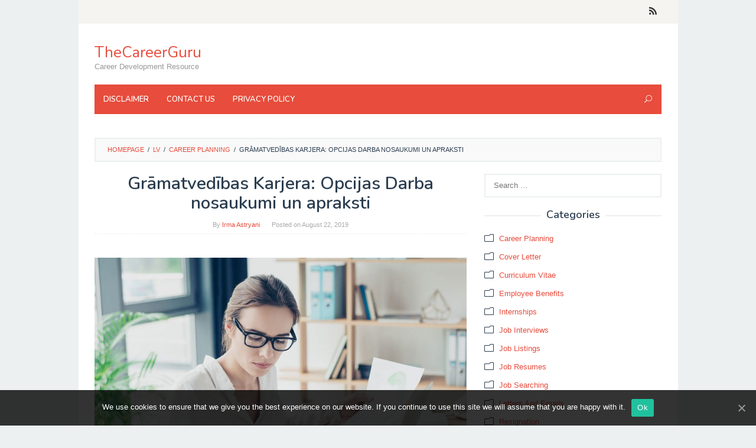

--- FILE ---
content_type: text/html; charset=UTF-8
request_url: https://thecareerguru.org/gramatvedibas-karjera-opcijas-darba-nosaukumi-un-apraksti/
body_size: 11409
content:
<!DOCTYPE html><html lang="lv"><head itemscope="itemscope" itemtype="http://schema.org/WebSite"><meta charset="UTF-8"><meta name="viewport" content="width=device-width, initial-scale=1"><link rel="profile" href="http://gmpg.org/xfn/11"> <script src="https://use.fontawesome.com/8dbc9d5a42.js"></script> <script src="https://code.jquery.com/jquery-3.4.1.min.js"></script> <link media="all" href="https://thecareerguru.org/wp-content/cache/autoptimize/css/autoptimize_90e4c7a9de4146784311bff984429ef9.css" rel="stylesheet" /><title>Grāmatvedības Karjera: Opcijas Darba nosaukumi un apraksti &#8211; TheCareerGuru</title><link rel='dns-prefetch' href='//fonts.googleapis.com' /><link rel='dns-prefetch' href='//s.w.org' /><link rel="alternate" type="application/rss+xml" title="TheCareerGuru &raquo; Feed" href="https://thecareerguru.org/feed/" /><link rel="alternate" type="application/rss+xml" title="TheCareerGuru &raquo; Comments Feed" href="https://thecareerguru.org/comments/feed/" /><link rel="alternate" type="application/rss+xml" title="TheCareerGuru &raquo; Grāmatvedības Karjera: Opcijas Darba nosaukumi un apraksti Comments Feed" href="https://thecareerguru.org/gramatvedibas-karjera-opcijas-darba-nosaukumi-un-apraksti/feed/" /> <script type="text/javascript">window._wpemojiSettings = {"baseUrl":"https:\/\/s.w.org\/images\/core\/emoji\/11\/72x72\/","ext":".png","svgUrl":"https:\/\/s.w.org\/images\/core\/emoji\/11\/svg\/","svgExt":".svg","source":{"concatemoji":"https:\/\/thecareerguru.org\/wp-includes\/js\/wp-emoji-release.min.js?ver=4.9.26"}};
			!function(e,a,t){var n,r,o,i=a.createElement("canvas"),p=i.getContext&&i.getContext("2d");function s(e,t){var a=String.fromCharCode;p.clearRect(0,0,i.width,i.height),p.fillText(a.apply(this,e),0,0);e=i.toDataURL();return p.clearRect(0,0,i.width,i.height),p.fillText(a.apply(this,t),0,0),e===i.toDataURL()}function c(e){var t=a.createElement("script");t.src=e,t.defer=t.type="text/javascript",a.getElementsByTagName("head")[0].appendChild(t)}for(o=Array("flag","emoji"),t.supports={everything:!0,everythingExceptFlag:!0},r=0;r<o.length;r++)t.supports[o[r]]=function(e){if(!p||!p.fillText)return!1;switch(p.textBaseline="top",p.font="600 32px Arial",e){case"flag":return s([55356,56826,55356,56819],[55356,56826,8203,55356,56819])?!1:!s([55356,57332,56128,56423,56128,56418,56128,56421,56128,56430,56128,56423,56128,56447],[55356,57332,8203,56128,56423,8203,56128,56418,8203,56128,56421,8203,56128,56430,8203,56128,56423,8203,56128,56447]);case"emoji":return!s([55358,56760,9792,65039],[55358,56760,8203,9792,65039])}return!1}(o[r]),t.supports.everything=t.supports.everything&&t.supports[o[r]],"flag"!==o[r]&&(t.supports.everythingExceptFlag=t.supports.everythingExceptFlag&&t.supports[o[r]]);t.supports.everythingExceptFlag=t.supports.everythingExceptFlag&&!t.supports.flag,t.DOMReady=!1,t.readyCallback=function(){t.DOMReady=!0},t.supports.everything||(n=function(){t.readyCallback()},a.addEventListener?(a.addEventListener("DOMContentLoaded",n,!1),e.addEventListener("load",n,!1)):(e.attachEvent("onload",n),a.attachEvent("onreadystatechange",function(){"complete"===a.readyState&&t.readyCallback()})),(n=t.source||{}).concatemoji?c(n.concatemoji):n.wpemoji&&n.twemoji&&(c(n.twemoji),c(n.wpemoji)))}(window,document,window._wpemojiSettings);</script> <link rel='stylesheet' id='superfast-fonts-css'  href='https://fonts.googleapis.com/css?family=Nunito%3Aregular%2C700%2C600%2C300%26subset%3Dlatin%2C&#038;ver=1.0.0' type='text/css' media='all' /> <script type='text/javascript' src='https://thecareerguru.org/wp-includes/js/jquery/jquery.js?ver=1.12.4'></script> <script type='text/javascript'>var cnArgs = {"ajaxUrl":"https:\/\/thecareerguru.org\/wp-admin\/admin-ajax.php","nonce":"48f011f37c","hideEffect":"fade","position":"bottom","onScroll":"0","onScrollOffset":"100","onClick":"0","cookieName":"cookie_notice_accepted","cookieTime":"2592000","cookieTimeRejected":"2592000","cookiePath":"\/","cookieDomain":"","redirection":"0","cache":"1","refuse":"0","revokeCookies":"0","revokeCookiesOpt":"automatic","secure":"1"};</script> <link rel='https://api.w.org/' href='https://thecareerguru.org/wp-json/' /><link rel="EditURI" type="application/rsd+xml" title="RSD" href="https://thecareerguru.org/xmlrpc.php?rsd" /><link rel="wlwmanifest" type="application/wlwmanifest+xml" href="https://thecareerguru.org/wp-includes/wlwmanifest.xml" /><link rel='prev' title='Accounting Karriere: Optioner, jobtitler, og beskrivelser' href='https://thecareerguru.org/accounting-karriere-optioner-jobtitler-og-beskrivelser/' /><link rel='next' title='Carreira contábeis: Opções, cargos e descrições' href='https://thecareerguru.org/carreira-contabeis-opcoes-cargos-e-descricoes/' /><meta name="generator" content="WordPress 4.9.26" /><link rel="canonical" href="https://thecareerguru.org/gramatvedibas-karjera-opcijas-darba-nosaukumi-un-apraksti/" /><link rel='shortlink' href='https://thecareerguru.org/?p=1002' /><link rel="alternate" type="application/json+oembed" href="https://thecareerguru.org/wp-json/oembed/1.0/embed?url=https%3A%2F%2Fthecareerguru.org%2Fgramatvedibas-karjera-opcijas-darba-nosaukumi-un-apraksti%2F" /><link rel="alternate" type="text/xml+oembed" href="https://thecareerguru.org/wp-json/oembed/1.0/embed?url=https%3A%2F%2Fthecareerguru.org%2Fgramatvedibas-karjera-opcijas-darba-nosaukumi-un-apraksti%2F&#038;format=xml" /> <script type="application/ld+json">{"0":{"@context":"http:\/\/schema.org","@type":"WebPage","headline":"Gr\u0101matved\u012bbas Karjera: Opcijas Darba nosaukumi un apraksti","author":{"@type":"Person","name":"Irma Astryani"},"datePublished":"2019-08-22T08:28:29+00:00","dateModified":"2019-08-22T08:28:29+00:00","mainEntityOfPage":"https:\/\/thecareerguru.org\/gramatvedibas-karjera-opcijas-darba-nosaukumi-un-apraksti\/","description":"  "},"text":""}</script><script type="application/ld+json">{"@context":"http:\/\/schema.org","@type":"BreadcrumbList","itemListElement":[{"@type":"ListItem","position":1,"item":{"name":"Home","@id":"https:\/\/thecareerguru.org"}},{"@type":"ListItem","position":2,"item":{"name":"Career Planning","@id":"https:\/\/thecareerguru.org\/lv\/career-planning-lv\/"}},{"@type":"ListItem","position":4,"item":{"name":"Gr\u0101matved\u012bbas Karjera: Opcijas Darba nosaukumi un apraksti","@id":"https:\/\/thecareerguru.org\/gramatvedibas-karjera-opcijas-darba-nosaukumi-un-apraksti\/"}}]}</script><link rel="pingback" href="https://thecareerguru.org/xmlrpc.php"><script type="text/javascript">window._mNHandle = window._mNHandle || {};
    window._mNHandle.queue = window._mNHandle.queue || [];
    medianet_versionId = "3121199";</script> <script src="https://contextual.media.net/dmedianet.js?cid=8CUP1ILNV" async="async"></script> </head><body class="post-template-default single single-post postid-1002 single-format-standard gmr-theme idtheme kentooz gmr-sticky gmr-box-layout cookies-not-set" itemscope="itemscope" itemtype="http://schema.org/WebPage"><div class="site inner-wrap" id="site-container"> <a class="skip-link screen-reader-text" href="#main">Skip to content</a><header id="masthead" class="site-header" role="banner" itemscope="itemscope" itemtype="http://schema.org/WPHeader"><div class="close-topnavmenu-wrap"><a id="close-topnavmenu-button" rel="nofollow" href="#"><span class="icon_close_alt2"></span></a></div><div class="gmr-secondmenuwrap clearfix"><div class="container"><nav id="site-navigation" class="gmr-social-icon" role="navigation" itemscope="itemscope" itemtype="http://schema.org/SiteNavigationElement"><ul class="pull-right"><li><a href="https://thecareerguru.org/feed/" title="RSS" rel="nofollow"><span class="social_rss"></span></a></li></ul></nav></div></div><div class="container"><div class="clearfix gmr-headwrapper"><div class="gmr-logomobile"><div class="gmr-logo"><div class="site-title" itemprop="headline"><a href="https://thecareerguru.org/" itemprop="url" title="TheCareerGuru">TheCareerGuru</a></div><span class="site-description" itemprop="description">Career Development Resource</span></div></div></div></div><div class="top-header"><div class="container"><div class="gmr-menuwrap clearfix"> <a id="gmr-responsive-menu" href="#menus"> MENU </a><nav id="site-navigation" class="gmr-mainmenu" role="navigation" itemscope="itemscope" itemtype="http://schema.org/SiteNavigationElement"><ul id="primary-menu" class="menu"><li id="menu-item-13022" class="menu-item menu-item-type-post_type menu-item-object-page menu-item-13022"><a href="https://thecareerguru.org/disclaimer/" itemprop="url"><span itemprop="name">Disclaimer</span></a></li><li id="menu-item-13023" class="menu-item menu-item-type-post_type menu-item-object-page menu-item-13023"><a href="https://thecareerguru.org/contact-us/" itemprop="url"><span itemprop="name">Contact Us</span></a></li><li id="menu-item-13024" class="menu-item menu-item-type-post_type menu-item-object-page menu-item-13024"><a href="https://thecareerguru.org/privacy-policy/" itemprop="url"><span itemprop="name">Privacy Policy</span></a></li><li class="menu-item menu-item-type-search-btn gmr-search pull-right"><form method="get" class="gmr-searchform searchform" action="https://thecareerguru.org/"><input type="text" name="s" id="s" placeholder="Search" /><div class="search-trigger"><a href="#" class="gmr-icon icon_close" itemprop="url"></a><a href="#" class="gmr-icon icon_search"></a></div></form></li></ul></nav></div></div></div></header><div id="content" class="gmr-content"><div class="container"><div class="idblog-topbanner-aftermenu"><div id="519964677"> <script type="text/javascript">try {
            window._mNHandle.queue.push(function (){
                window._mNDetails.loadTag("519964677", "728x90", "519964677");

            });

        }

        catch (error) {}</script> </div></div></div><div class="container"><div class="row"><div class="col-md-12"><div class="breadcrumbs" itemscope itemtype="https://schema.org/BreadcrumbList"> <span class="first-cl" itemprop="itemListElement" itemscope itemtype="https://schema.org/ListItem"> <a itemscope itemtype="https://schema.org/WebPage" itemprop="item" itemid="https://thecareerguru.org/" href="https://thecareerguru.org/"><span itemprop="name">Homepage</span></a> <span itemprop="position" content="1"></span> </span> <span class="separator">/</span> <span class="0-cl" itemprop="itemListElement" itemscope itemtype="https://schema.org/ListItem"> <a itemscope itemtype="https://schema.org/WebPage" itemprop="item" itemid="https://thecareerguru.org/lv/" href="https://thecareerguru.org/lv/"><span itemprop="name">lv</span></a> <span itemprop="position" content="2"></span> </span> <span class="separator">/</span> <span class="1-cl" itemprop="itemListElement" itemscope itemtype="https://schema.org/ListItem"> <a itemscope itemtype="https://schema.org/WebPage" itemprop="item" itemid="https://thecareerguru.org/lv/career-planning-lv/" href="https://thecareerguru.org/lv/career-planning-lv/"><span itemprop="name">Career Planning</span></a> <span itemprop="position" content="3"></span> </span> <span class="separator">/</span> <span class="last-cl" itemscope itemtype="https://schema.org/ListItem"> <span itemprop="name">Grāmatvedības Karjera: Opcijas Darba nosaukumi un apraksti</span> <span itemprop="position" content="4"></span> </span></div></div><div id="primary" class="content-area col-md-8"><main id="main" class="site-main" role="main"><article id="post-1002" class="post-1002 post type-post status-publish format-standard hentry category-career-planning-lv" itemscope="itemscope" itemtype="http://schema.org/CreativeWork"><div class="gmr-box-content gmr-single"><header class="entry-header"><h1 class="entry-title" itemprop="headline">Grāmatvedības Karjera: Opcijas Darba nosaukumi un apraksti</h1> <span class="byline"> By <span class="entry-author vcard" itemprop="author" itemscope="itemscope" itemtype="http://schema.org/person"><a class="url fn n" href="https://thecareerguru.org/author/zahra/" title="Permalink to: Irma Astryani" itemprop="url"><span itemprop="name">Irma Astryani</span></a></span></span><span class="posted-on">Posted on <time class="entry-date published updated" itemprop="dateModified" datetime="2019-08-22T08:28:29+00:00">August 22, 2019</time></span></header><div class="entry-content entry-content-single" itemprop="text"><div class="idblog-banner-beforecontent idblog-center-ads"><div id="664250688"> <script type="text/javascript">try {

            window._mNHandle.queue.push(function (){

                window._mNDetails.loadTag("664250688", "300x250", "664250688");

            });

        }

        catch (error) {}</script> </div></div><p><noscript><img class="alignnone size-medium wp-image-884" src="https://thecareerguru.org/wp-content/uploads/2019/08/how-to-become-an-accountant-820x615.jpg" alt="Gr&#257;matved&#299;bas Karjera: Opcijas Darba nosaukumi un apraksti" width="820" height="615" srcset="https://thecareerguru.org/wp-content/uploads/2019/08/how-to-become-an-accountant-820x615.jpg 820w, https://thecareerguru.org/wp-content/uploads/2019/08/how-to-become-an-accountant-768x576.jpg 768w, https://thecareerguru.org/wp-content/uploads/2019/08/how-to-become-an-accountant.jpg 960w" sizes="(max-width: 820px) 100vw, 820px" /></noscript><img class="lazyload alignnone size-medium wp-image-884" src='data:image/svg+xml,%3Csvg%20xmlns=%22http://www.w3.org/2000/svg%22%20viewBox=%220%200%20820%20615%22%3E%3C/svg%3E' data-src="https://thecareerguru.org/wp-content/uploads/2019/08/how-to-become-an-accountant-820x615.jpg" alt="Gr&#257;matved&#299;bas Karjera: Opcijas Darba nosaukumi un apraksti" width="820" height="615" data-srcset="https://thecareerguru.org/wp-content/uploads/2019/08/how-to-become-an-accountant-820x615.jpg 820w, https://thecareerguru.org/wp-content/uploads/2019/08/how-to-become-an-accountant-768x576.jpg 768w, https://thecareerguru.org/wp-content/uploads/2019/08/how-to-become-an-accountant.jpg 960w" data-sizes="(max-width: 820px) 100vw, 820px" /><div class='code-block code-block-1' style='margin: 8px 0; clear: both;'> <script async="async" data-cfasync="false" src="//pl16520981.highperformancecpm.com/e8497f99afa9b66c91d5a79fd89da9a1/invoke.js"></script> <div id="container-e8497f99afa9b66c91d5a79fd89da9a1"></div></div><p>Cilv&#275;ki, kas str&#257;d&#257; gr&#257;matved&#299;b&#257;, analiz&#275;t un uztur&#275;t finan&scaron;u kontus. Vi&#326;i var str&#257;d&#257;t vald&#299;b&#257;, ir liels uz&#326;&#275;mums, vai nelielu biznesu.</p><div class="idblog-banner-insidecontent idblog-center-ads"><div id="664250688"> <script type="text/javascript">try {

            window._mNHandle.queue.push(function (){

                window._mNDetails.loadTag("664250688", "300x250", "664250688");

            });

        }

        catch (error) {}</script> </div></div><p>T&#257; k&#257; gr&#257;matved&#299;ba ir tik pla&scaron;s lauks, ir daudz gr&#257;matved&#299;bas darba nosaukumi. Lasiet t&#257;l&#257;k, lai sarakstu ar dažiem no visbiež&#257;k gr&#257;matved&#299;bas amatu nosaukumiem, k&#257; ar&#299; gar&#257;ku sarakstu ar gr&#257;matved&#299;bas darba nosaukumiem.<p>Izmantojiet &scaron;os sarakstus, mekl&#275;jot darbu gr&#257;matved&#299;b&#257;.<p>J&#363;s var&#275;tu ar&#299; izmantot &scaron;o sarakstu, lai veicin&#257;tu savu darba dev&#275;ju, lai main&#299;tu nosaukumu savu poz&#299;ciju, lai atbilstu j&#363;su pien&#257;kumus. Tom&#275;r, paturiet pr&#257;t&#257;, ka daudzi gr&#257;matved&#299;bas darbavietas pieprasa &#299;pa&scaron;us sertifik&#257;tus un licences, un tie bieži vien ietekm&#275; savu amatu.<h3 id="mntl-sc-block_1-0-7" class="comp mntl-sc-block mntl-sc-block-heading"><span class="mntl-sc-block-heading__text"> Gr&#257;matved&#299;ba Darba nosaukumi </span></h3><p>Zem&#257;k ir saraksts ar dažiem no visbiež&#257;k gr&#257;matved&#299;bas amatu nosaukumiem, k&#257; ar&#299; aprakstu par katru. Lai ieg&#363;tu pla&scaron;&#257;ku inform&#257;ciju par katru darba nosaukumu, izbrauk&scaron;ana Darba statistikas birojs &#8221;&nbsp; <a href="https://www.bls.gov/ooh/" target="_blank" rel="noopener">Darba Outlook rokasgr&#257;mat&#257;</a> .<p><strong>Gr&#257;matvedis</strong><br /> Gr&#257;matvedis sagatavo, analiz&#275;, un saglab&#257; finan&scaron;u uzskaiti. Gr&#257;matveži parasti str&#257;d&#257;jat uz&#326;&#275;mum&#257;, p&#257;rvaldot &scaron;&#299; uz&#326;&#275;muma finanses. Tie var veikt daž&#257;dus uzdevumus, tostarp p&#257;rvald&#299;t uz&#326;&#275;muma algas, nodok&#316;us, un daž&#257;diem citiem maks&#257;jumiem. Ir daudz daž&#257;du veidu gr&#257;matvežu, no visp&#257;r&#275;jiem gr&#257;matvežu, nodok&#316;u gr&#257;matvežiem. Katra no t&#257;m ir nedaudz at&scaron;&#311;ir&#299;gi pien&#257;kumi.<p><strong>Gr&#257;matved&#299;bas Lietvedis</strong><br /> Gr&#257;matved&#299;bas darbinieks rada un uztur finan&scaron;u uzskaiti uz&#326;&#275;mumam. Vi&#326;&scaron; vai vi&#326;a var&#275;tu ievad&#299;t finan&scaron;u inform&#257;ciju par datoru programmat&#363;ru, p&#257;rbaudiet &scaron;os datus par precizit&#257;ti, un / vai sagatavot zi&#326;ojumus par &scaron;o inform&#257;ciju. Paz&#299;stams ar&#299; k&#257; gr&#257;matved&#299;bas darbinieki vai audita darbinieki, vi&#326;i str&#257;d&#257; gandr&#299;z visas nozares.<p><strong>Revidents</strong><br /> Auditors pien&#257;kumi ir &#316;oti l&#299;dz&#299;gi gr&#257;matvedis s. T&#257;pat k&#257; gr&#257;matvedis, auditors sagatavo, analiz&#275;, un p&#257;rvalda finan&scaron;u uzskaiti. Tom&#275;r, auditori vair&#257;k parasti str&#257;d&#257; gr&#257;matved&#299;bas vai algas pakalpojumu, nevis str&#257;d&#257; vienam konkr&#275;tam uz&#326;&#275;mumam. Visp&#257;r, auditors p&#257;rbauda darbu, uz&#326;&#275;muma gr&#257;matvedis veic. Vi&#326;&scaron; vai vi&#326;a bieži pal&#299;dz vair&#257;ki uz&#326;&#275;mumi nodarbojas ar sav&#257;m finans&#275;m.<p><strong>Chief Financial Officer</strong><br /> galvenais finan&scaron;u direktors (CFO), ir atbild&#299;ga par finans&#275;m organiz&#257;cijas vad&#299;bu. Vi&#326;&scaron; vai vi&#326;a ir atbild&#299;ga par finan&scaron;u pl&#257;no&scaron;anu, saglab&#257;jot finan&scaron;u uzskaiti, un dažk&#257;rt ar&#299; analiz&#275;jot &scaron;os ierakstus. Vi&#326;&scaron; vai vi&#326;a p&#257;rvalda gr&#257;matved&#299;bas noda&#316;u, un parasti zi&#326;o izpilddirektoram (CEO) organiz&#257;cijas.<p><strong>Kontrolieris</strong><br /> kontrolleri (dažreiz sauc par kontroliera) ir atbild&#299;gs par gr&#257;matved&#299;bas darb&#299;b&#257;m konkr&#275;t&#257; uz&#326;&#275;mum&#257;. Vi&#326;&scaron; vai vi&#326;a var&#275;tu sagatavot finan&scaron;u p&#257;rskatus un budžetu, k&#257; apstr&#257;d&#257;t datus, un / vai sagatavot nodok&#316;us. Kontrolieris parasti zi&#326;o galvenais finan&scaron;u direktors (CFO).<p><strong>Finan&scaron;u anal&#299;ti&#311;is</strong><br /> Finan&scaron;u anal&#299;ti&#311;is nov&#275;rt&#275; uz&#326;&#275;mumus un projekti, lai noskaidrotu, vai uz&#326;&#275;mums ir labs kandid&#257;ts ieguld&#299;t. Finan&scaron;u anal&#299;ti&#311;i var&#275;tu sniegt ieteikumus konkr&#275;tai bankai, uz&#326;&#275;muma vai daž&#257;diem investoriem par to, vai ieguld&#299;t konkr&#275;t&#257; uz&#326;&#275;mum&#257;.<h3 id="mntl-sc-block_1-0-22" class="comp mntl-sc-block mntl-sc-block-heading"><span class="mntl-sc-block-heading__text"> Gr&#257;matved&#299;bas Job Titles saraksts </span></h3><p>Zem&#257;k ir pla&scaron;s saraksts ar gr&#257;matved&#299;bas amatu nosaukumiem, tostarp aprakst&#299;ts iepriek&scaron;.<ul class="pnit"><li>gr&#257;matvedis</li><li>Gr&#257;matved&#299;bas Lietvedis</li><li>Gr&#257;matved&#299;bas Lietvedis Leader</li><li>Gr&#257;matved&#299;bas direktore</li><li>Gr&#257;matved&#299;bas vad&#299;t&#257;js</li><li>Gr&#257;matved&#299;bas uzraudz&#299;t&#257;js</li><li>Gr&#257;matved&#299;bas viceprezidents</li><li>konti uzraudz&#299;t&#257;js</li><li>Direktora pal&#299;gs finan&scaron;u</li><li>Direktora vietniece finan&scaron;u oper&#257;cij&#257;m</li><li>audita uzraudz&#299;t&#257;js</li><li>revidents</li><li>gr&#257;matvedis</li><li>Budžeta anal&#299;ti&#311;is</li><li>Budžets vad&#299;t&#257;js</li><li>stipendi&#257;ts</li><li>Sertific&#275;ts Public Accountant</li><li>Galvenais gr&#257;matvedis</li><li>Chief Financial Officer</li><li>Atbilst&#299;ba auditors</li><li>kontrolieri</li><li>L&#299;gumi un finan&scaron;u atbilst&#299;ba vad&#299;t&#257;js</li><li>kontrolieris</li><li>Korporat&#299;v&#257; gr&#257;matvede</li><li>sast&#257;d&#299;t&#257;js</li><li>kred&#299;tu anal&#299;ti&#311;is</li><li>Direktors Finan&scaron;u oper&#257;ciju</li><li>Vides auditors</li><li>&#256;r&#275;jais auditors</li><li>Finan&scaron;u anal&#299;ti&#311;is</li><li>Finan&scaron;u nodro&scaron;in&#257;&scaron;ana vad&#299;t&#257;js</li><li>Finan&scaron;u nodro&scaron;in&#257;&scaron;ana speci&#257;lists</li><li>Krimin&#257;listikas gr&#257;matvede</li><li>D&#257;vanu administr&#257;cijas speci&#257;lists</li><li>D&#257;vanu nodro&scaron;in&#257;&scaron;ana amatpersona</li><li>vald&#299;ba gr&#257;matvede</li><li>vald&#299;ba auditors</li><li>Dot&#257;cijas un l&#299;gumi asistents</li><li>Dot&#257;cijas un l&#299;gumi speci&#257;lists</li><li>R&#363;pniec&#299;bas gr&#257;matvede</li><li>Inform&#257;cijas tehnolo&#291;iju audita vad&#299;t&#257;js</li><li>Inform&#257;cijas tehnolo&#291;iju auditors</li><li>Iek&scaron;&#275;jais auditors</li><li>vad&#299;bas gr&#257;matvede</li><li>vad&#299;bas gr&#257;matvede</li><li>algu vad&#299;t&#257;js</li><li>Payroll Services anal&#299;ti&#311;is</li><li>Priv&#257;ts gr&#257;matvede</li><li>Public Accountant</li><li>Ie&#326;&#275;mumu cikls administrators</li><li>Ie&#326;&#275;mumu cikla vad&#299;t&#257;js</li><li>Ie&#326;&#275;mumu cikls uzraudz&#299;t&#257;js</li><li>Vec&#257;kais auditors</li><li>Vec&#257;kais budžets anal&#299;ti&#311;is</li><li>Vec&#257;kais Cash Management anal&#299;ti&#311;is</li><li>Vec&#257;kais Finan&scaron;u anal&#299;ti&#311;is</li><li>Vec&#257;kais General audita menedžeris</li><li>Vec&#257;kais D&#257;vanu nodro&scaron;in&#257;&scaron;ana amatpersona</li><li>Vec&#257;kais Dot&#257;cijas un l&#299;gumi speci&#257;lists</li><li>Vec&#257;kais Strat&#275;&#291;iskais pl&#257;not&#257;js</li><li>Person&#257;ls gr&#257;matvede</li><li>Person&#257;ls auditors</li><li>strat&#275;&#291;iskais pl&#257;not&#257;js</li><li>Strat&#275;&#291;isk&#257; pl&#257;no&scaron;ana un institucion&#257;l&#257; anal&#299;ze vad&#299;t&#257;js</li><li>Strat&#275;&#291;isko programmu pl&#257;no&scaron;anas padomnieks</li><li>Nodok&#316;u gr&#257;matvede</li><li>Nodok&#316;u speci&#257;lists</li></ul><div class="saboxplugin-wrap" itemtype="http://schema.org/Person" itemscope itemprop="author"><div class="saboxplugin-tab"><div class="saboxplugin-gravatar"><noscript><img src="https://thecareerguru.org/wp-content/uploads/2019/08/Irma-Astryani.jpg" width="100"  height="100" alt="" itemprop="image"></noscript><img class="lazyload" src='data:image/svg+xml,%3Csvg%20xmlns=%22http://www.w3.org/2000/svg%22%20viewBox=%220%200%20100%20100%22%3E%3C/svg%3E' data-src="https://thecareerguru.org/wp-content/uploads/2019/08/Irma-Astryani.jpg" width="100"  height="100" alt="" itemprop="image"></div><div class="saboxplugin-authorname"><a href="https://thecareerguru.org/author/zahra/" class="vcard author" rel="author" itemprop="url"><span class="fn" itemprop="name">Irma Astryani</span></a></div><div class="saboxplugin-desc"><div itemprop="description"><p id="ember228" class="pv-about__summary-text mt4 t-14 ember-view"><span class="lt-line-clamp__line">Experienced Recruiter with a demonstrated history of working in the media production industry. </span><span class="lt-line-clamp__line">Strong human resources professional</span> <span class="lt-line-clamp__line lt-line-clamp__line--last"> with a Bachelor&#8217;s degree focused in Psychology from Universitas Kristen Satya Wacana.</span></p></div></div><div class="clearfix"></div><div class="saboxplugin-socials "><a target="_self" href="https://www.linkedin.com/in/irma-astryani/" aria-label="Linkedin" rel="nofollow noopener" class="saboxplugin-icon-grey"><svg aria-hidden="true" class="sab-linkedin" role="img" xmlns="http://www.w3.org/2000/svg" viewBox="0 0 448 512"><path fill="currentColor" d="M100.3 480H7.4V180.9h92.9V480zM53.8 140.1C24.1 140.1 0 115.5 0 85.8 0 56.1 24.1 32 53.8 32c29.7 0 53.8 24.1 53.8 53.8 0 29.7-24.1 54.3-53.8 54.3zM448 480h-92.7V334.4c0-34.7-.7-79.2-48.3-79.2-48.3 0-55.7 37.7-55.7 76.7V480h-92.8V180.9h89.1v40.8h1.3c12.4-23.5 42.7-48.3 87.9-48.3 94 0 111.3 61.9 111.3 142.3V480z"></path></svg></span></a><a target="_self" href="https://www.facebook.com/irma.astryani" aria-label="Facebook" rel="nofollow noopener" class="saboxplugin-icon-grey"><svg aria-hidden="true" class="sab-facebook" role="img" xmlns="http://www.w3.org/2000/svg" viewBox="0 0 264 512"><path fill="currentColor" d="M76.7 512V283H0v-91h76.7v-71.7C76.7 42.4 124.3 0 193.8 0c33.3 0 61.9 2.5 70.2 3.6V85h-48.2c-37.8 0-45.1 18-45.1 44.3V192H256l-11.7 91h-73.6v229"></path></svg></span></a><a target="_self" href="https://twitter.com/iastryani" aria-label="Twitter" rel="nofollow noopener" class="saboxplugin-icon-grey"><svg aria-hidden="true" class="sab-twitter" role="img" xmlns="http://www.w3.org/2000/svg" viewBox="0 0 512 512"><path fill="currentColor" d="M459.37 151.716c.325 4.548.325 9.097.325 13.645 0 138.72-105.583 298.558-298.558 298.558-59.452 0-114.68-17.219-161.137-47.106 8.447.974 16.568 1.299 25.34 1.299 49.055 0 94.213-16.568 130.274-44.832-46.132-.975-84.792-31.188-98.112-72.772 6.498.974 12.995 1.624 19.818 1.624 9.421 0 18.843-1.3 27.614-3.573-48.081-9.747-84.143-51.98-84.143-102.985v-1.299c13.969 7.797 30.214 12.67 47.431 13.319-28.264-18.843-46.781-51.005-46.781-87.391 0-19.492 5.197-37.36 14.294-52.954 51.655 63.675 129.3 105.258 216.365 109.807-1.624-7.797-2.599-15.918-2.599-24.04 0-57.828 46.782-104.934 104.934-104.934 30.213 0 57.502 12.67 76.67 33.137 23.715-4.548 46.456-13.32 66.599-25.34-7.798 24.366-24.366 44.833-46.132 57.827 21.117-2.273 41.584-8.122 60.426-16.243-14.292 20.791-32.161 39.308-52.628 54.253z"></path></svg></span></a></div></div></div><div class="idblog-social-share"><h3>Share this:</h3><ul class="idblog-socialicon-share"><li class="facebook"><a href="https://www.facebook.com/sharer/sharer.php?u=https://thecareerguru.org/gramatvedibas-karjera-opcijas-darba-nosaukumi-un-apraksti/" class="idblog-sharebtn idblog-facebook" target="_blank" rel="nofollow" title="Share this">Facebook</a></li><li class="twitter"><a href="https://twitter.com/share?url=https://thecareerguru.org/gramatvedibas-karjera-opcijas-darba-nosaukumi-un-apraksti/&amp;text=Grāmatvedības%20Karjera:%20Opcijas%20Darba%20nosaukumi%20un%20apraksti" class="idblog-sharebtn idblog-twitter" target="_blank" rel="nofollow" title="Tweet this">Tweet</a></li><li class="whatsapp"><a href="https://api.whatsapp.com/send?text=Grāmatvedības%20Karjera:%20Opcijas%20Darba%20nosaukumi%20un%20apraksti%20https%3A%2F%2Fthecareerguru.org%2Fgramatvedibas-karjera-opcijas-darba-nosaukumi-un-apraksti%2F" class="idblog-sharebtn idblog-whatsapp" target="_blank" rel="nofollow" title="WhatsApp this">WhatsApp</a></li></ul></div><div class="idblog-related-post idblog-core"><h3 class="related-title">Related posts:</h3><div class="row"><div class="idblog-wrap-relpost col-md-4"><p><a href="https://thecareerguru.org/ka-klut-par-kimijas-inzenieri-alga-prasmes-un-darba-pienakumi/" itemprop="url" title="Permalink to: Kā kļūt par ķīmijas inženieri: alga, prasmes un darba pienākumi" rel="bookmark">Kā kļūt par ķīmijas inženieri: alga, prasmes un darba pienākumi</a></p></div><div class="idblog-wrap-relpost col-md-4"><p><a href="https://thecareerguru.org/ko-dara-aviacijas-un-kosmosa-inzenieris-darba-apraksts-alga-un-karjeras-cels/" itemprop="url" title="Permalink to: Ko dara aviācijas un kosmosa inženieris? Darba apraksts, alga un karjeras ceļš" rel="bookmark">Ko dara aviācijas un kosmosa inženieris? Darba apraksts, alga un karjeras ceļš</a></p></div><div class="idblog-wrap-relpost col-md-4"><p><a href="https://thecareerguru.org/klustot-par-tekstu-redaktoru-darba-pienakumi-algas-ceribas-un-nepieciesamas-prasmes/" itemprop="url" title="Permalink to: Kļūstot par tekstu redaktoru: darba pienākumi, algas cerības un nepieciešamās prasmes" rel="bookmark">Kļūstot par tekstu redaktoru: darba pienākumi, algas cerības un nepieciešamās prasmes</a></p></div><div class="clearfix"></div></div></div></div><footer class="entry-footer"> <span class="cat-links">Posted in <a href="https://thecareerguru.org/lv/career-planning-lv/" rel="category tag">Career Planning</a></span><nav class="navigation post-navigation" role="navigation"><h2 class="screen-reader-text">Post navigation</h2><div class="nav-links"><div class="nav-previous"><a href="https://thecareerguru.org/accounting-karriere-optioner-jobtitler-og-beskrivelser/" rel="prev"><span>Previous post</span> Accounting Karriere: Optioner, jobtitler, og beskrivelser</a></div><div class="nav-next"><a href="https://thecareerguru.org/carreira-contabeis-opcoes-cargos-e-descricoes/" rel="next"><span>Next post</span> Carreira contábeis: Opções, cargos e descrições</a></div></div></nav></footer></div><div class="gmr-box-content gmr-authorbox clearfix"><div class="gmr-ab-gravatar"><noscript><img alt='Gravatar Image' title='Gravatar' src='https://thecareerguru.org/wp-content/uploads/2019/08/Irma-Astryani.jpg' srcset='https://thecareerguru.org/wp-content/uploads/2019/08/Irma-Astryani.jpg 2x' class='avatar avatar-100 photo sab-custom-avatar' height='100' width='100' /></noscript><img alt='Gravatar Image' title='Gravatar' src='data:image/svg+xml,%3Csvg%20xmlns=%22http://www.w3.org/2000/svg%22%20viewBox=%220%200%20100%20100%22%3E%3C/svg%3E' data-src='https://thecareerguru.org/wp-content/uploads/2019/08/Irma-Astryani.jpg' data-srcset='https://thecareerguru.org/wp-content/uploads/2019/08/Irma-Astryani.jpg 2x' class='lazyload avatar avatar-100 photo sab-custom-avatar' height='100' width='100' /></div><div class="gmr-ab-content"><div class="gmr-ab-authorname"><span class="uname"><a href="https://thecareerguru.org/author/zahra/">Irma Astryani</a></span></div><div class="gmr-ab-desc"><div class="vcard author"><span class="fn"><p id="ember228" class="pv-about__summary-text mt4 t-14 ember-view"><span class="lt-line-clamp__line">Experienced Recruiter with a demonstrated history of working in the media production industry. </span><span class="lt-line-clamp__line">Strong human resources professional</span> <span class="lt-line-clamp__line lt-line-clamp__line--last"> with a Bachelor's degree focused in Psychology from Universitas Kristen Satya Wacana.</span></p></span></div></div></div></div></article><div class="gmr-box-content"><div id="comments" class="comments-area"><div id="respond" class="comment-respond"><h3 id="reply-title" class="comment-reply-title">Leave a Reply <small><a rel="nofollow" id="cancel-comment-reply-link" href="/gramatvedibas-karjera-opcijas-darba-nosaukumi-un-apraksti/#respond" style="display:none;">Cancel reply</a></small></h3><form action="https://thecareerguru.org/wp-comments-post.php" method="post" id="commentform" class="comment-form" novalidate><p class="comment-notes"><span id="email-notes">Your email address will not be published.</span> Required fields are marked <span class="required">*</span></p><p class="comment-form-comment"><label for="comment" class="gmr-hidden">Comment</label><textarea id="comment" name="comment" cols="45" rows="4" placeholder="Comment" aria-required="true"></textarea></p><p class="comment-form-author"><input id="author" name="author" type="text" value="" placeholder="Name*" size="30" aria-required='true' /></p><p class="comment-form-email"><input id="email" name="email" type="text" value="" placeholder="Email*" size="30" aria-required='true' /></p><p class="comment-form-url"><input id="url" name="url" type="text" value="" placeholder="Website" size="30" /></p><p class="form-submit"><input name="submit" type="submit" id="submit" class="submit" value="Post Comment" /> <input type='hidden' name='comment_post_ID' value='1002' id='comment_post_ID' /> <input type='hidden' name='comment_parent' id='comment_parent' value='0' /></p><p style="display: none;"><input type="hidden" id="akismet_comment_nonce" name="akismet_comment_nonce" value="5ecb26ad74" /></p><input type="hidden" id="ak_js" name="ak_js" value="40"/><textarea name="ak_hp_textarea" cols="45" rows="8" maxlength="100" style="display: none !important;"></textarea></form></div></div></div><div class='code-block code-block-2' style='margin: 8px 0; clear: both;'> <script async="async" data-cfasync="false" src="//pl16520981.highperformancecpm.com/e8497f99afa9b66c91d5a79fd89da9a1/invoke.js"></script> <div id="container-e8497f99afa9b66c91d5a79fd89da9a1"></div></div></main></div><aside id="secondary" class="widget-area col-md-4" role="complementary" ><div id="search-2" class="widget widget_search"><form role="search" method="get" class="search-form" action=""> <label> <span class="screen-reader-text">Search for:</span> <input class="search-field" placeholder="Search …" value="" name="s" type="search"> </label> <input class="search-submit" value="Search" type="submit"></form></div><div id="categories-2" class="widget widget_categories"><h3 class="widget-title">Categories</h3><ul><li> <a href="https://thecareerguru.org/lv/career-planning-lv/" title="Career Planning" >Career Planning</a></li><li> <a href="https://thecareerguru.org/lv/cover-letter-lv/" title="Cover Letter" >Cover Letter</a></li><li> <a href="https://thecareerguru.org/lv/curriculum-vitae-lv/" title="Curriculum Vitae" >Curriculum Vitae</a></li><li> <a href="https://thecareerguru.org/lv/employee-benefits-lv/" title="Employee Benefits" >Employee Benefits</a></li><li> <a href="https://thecareerguru.org/lv/internships-lv/" title="Internships" >Internships</a></li><li> <a href="https://thecareerguru.org/lv/job-interviews-lv/" title="Job Interviews" >Job Interviews</a></li><li> <a href="https://thecareerguru.org/lv/job-listings-lv/" title="Job Listings" >Job Listings</a></li><li> <a href="https://thecareerguru.org/lv/job-resumes-lv/" title="Job Resumes" >Job Resumes</a></li><li> <a href="https://thecareerguru.org/lv/job-searching-lv/" title="Job Searching" >Job Searching</a></li><li> <a href="https://thecareerguru.org/lv/letters-and-emails-lv/" title="Letters and Emails" >Letters And Emails</a></li><li> <a href="https://thecareerguru.org/lv/resignation-lv/" title="Resignation" >Resignation</a></li><li> <a href="https://thecareerguru.org/lv/skills-and-training-lv/" title="Skills and Training" >Skills And Training</a></li><li> <a href="https://thecareerguru.org/lv/work-at-home-freelance-business-lv/" title="Work at Home / Freelance Business" >Work At Home / Freelance Business</a></li></ul></div><div id="recent-posts-2" class="widget widget_recent_entries"><h3 class="widget-title">Recent Posts</h3><ul><li><a href="https://thecareerguru.org/sporta-karjeras-sagatavosana-sakas-skola/">Sporta Karjeras sagatavošana sākas skolā</a></li><li><a href="https://thecareerguru.org/rupnieciska-dizainera-loma-alga-prasmes-un-karjeras-cels/">Rūpnieciskā dizainera loma: alga, prasmes un karjeras ceļš</a></li><li><a href="https://thecareerguru.org/ka-izveleties-pareizo-sveicienu-savai-pavadvestuli/">Kā izvēlēties pareizo sveicienu savai pavadvēstuli</a></li><li><a href="https://thecareerguru.org/musdienu-darba-tirgu-vispieprasitakas-prasmes/">Mūsdienu darba tirgū vispieprasītākās prasmes</a></li><li><a href="https://thecareerguru.org/ka-iesniegt-savas-fotografijas-uz-modelu-agenturam/">Kā iesniegt savas fotogrāfijas uz modeļu aģentūrām</a></li><li><a href="https://thecareerguru.org/klustot-par-paralegal-prasmes-jums-gut-panakumus-ka-paralegal/">Kļūstot par Paralegal &#8211; Prasmes jums gūt panākumus kā paralegal</a></li><li><a href="https://thecareerguru.org/kreditspecialists-darba-apraksts-alga-prasmes-un-vairak/">Kredītspeciālists Darba apraksts: alga, prasmes, un vairāk</a></li><li><a href="https://thecareerguru.org/ko-dara-it-atbalsta-specialists-alga-prasmes-un-darba-pienakumi/">Ko dara IT atbalsta speciālists? Alga, prasmes un darba pienākumi</a></li><li><a href="https://thecareerguru.org/7-veidi-ka-pasargat-sevi-no-darba-at-home-izkrapsana/">7 veidi, kā pasargāt sevi no darba-at-home izkrāpšana</a></li><li><a href="https://thecareerguru.org/ka-sekot-lidzi-darba-pieteikuma-statusam/">Kā sekot līdzi darba pieteikuma statusam</a></li><li><a href="https://thecareerguru.org/6-potencialie-trukumi-darbs-majas/">6 Potenciālie Trūkumi Darbs mājās</a></li><li><a href="https://thecareerguru.org/labakie-jautajumi-ko-uzdot-intervijas-beigas/">Labākie jautājumi, ko uzdot intervijas beigās</a></li><li><a href="https://thecareerguru.org/kada-notars-do-uzziniet-par-algu-nepieciesamajam-prasmem-more/">Kāda Notārs Do? Uzziniet par algu, nepieciešamajām prasmēm, &amp; More</a></li><li><a href="https://thecareerguru.org/aviokompanijas-salona-apkalpes-locekla-karjera-darba-apraksts-prasmes-un-ienakumi/">Aviokompānijas salona apkalpes locekļa karjera: darba apraksts, prasmes un ienākumi</a></li><li><a href="https://thecareerguru.org/dietologa-dietas-prasmes-atsakts-pavadraksti-un-intervijas/">Dietologa / Diētas prasmes atsākts, pavadraksti un intervijas</a></li><li><a href="https://thecareerguru.org/ka-izveidot-infografiku-atsakt/">Kā Izveidot infografiku Atsākt</a></li><li><a href="https://thecareerguru.org/labakas-tehniskas-prasmes-kas-uzlabos-jusu-cv/">Labākās tehniskās prasmes, kas uzlabos jūsu CV</a></li><li><a href="https://thecareerguru.org/ka-klut-par-finansu-analitiki-lomas-alga-un-karjeras-perspektivas/">Kā kļūt par finanšu analītiķi: lomas, alga un karjeras perspektīvas</a></li><li><a href="https://thecareerguru.org/ka-pielagoties-darbam-attalinati-ar-berniem/">Kā pielāgoties darbam attālināti ar bērniem</a></li><li><a href="https://thecareerguru.org/klusana-par-psihoterapeitu-amata-apraksts-algas-ceribas-un-nepieciesamas-prasmes/">Kļūšana par psihoterapeitu: amata apraksts, algas cerības un nepieciešamās prasmes</a></li></ul></div></aside></div></div><div id="stop-container"></div></div></div><div id="footer-container"><div class="gmr-bgstripes"> <span class="gmr-bgstripe gmr-color1"></span><span class="gmr-bgstripe gmr-color2"></span> <span class="gmr-bgstripe gmr-color3"></span><span class="gmr-bgstripe gmr-color4"></span> <span class="gmr-bgstripe gmr-color5"></span><span class="gmr-bgstripe gmr-color6"></span> <span class="gmr-bgstripe gmr-color7"></span><span class="gmr-bgstripe gmr-color8"></span> <span class="gmr-bgstripe gmr-color9"></span><span class="gmr-bgstripe gmr-color10"></span> <span class="gmr-bgstripe gmr-color11"></span><span class="gmr-bgstripe gmr-color12"></span> <span class="gmr-bgstripe gmr-color13"></span><span class="gmr-bgstripe gmr-color14"></span> <span class="gmr-bgstripe gmr-color15"></span><span class="gmr-bgstripe gmr-color16"></span> <span class="gmr-bgstripe gmr-color17"></span><span class="gmr-bgstripe gmr-color18"></span> <span class="gmr-bgstripe gmr-color19"></span><span class="gmr-bgstripe gmr-color20"></span></div><footer id="colophon" class="site-footer" role="contentinfo" ><div class="container"><div class="site-info"><p><a href="/bg/">BG</a> / <a href="/cs/">CS</a> / <a href="/da/">DA</a> / <a href="/nl/">NL</a> / <a href="/et/">ET</a> / <a href="/fi/">FI</a> / <a href="/fr/">FR</a> / <a href="/de/">DE</a> / <a href="/el/">EL</a> / <a href="/iw/">HE</a> / <a href="/hu/">HU</a> / <a href="/it/">IT</a> / <a href="/lv/">LV</a> / <a href="/lt/">LT</a> / <a href="/no/">NO</a> / <a href="/pt/">PT</a> / <a href="/pl/">PL</a> / <a href="/ro/">RO</a> / <a href="/ru/">RU</a> / <a href="/sk/">SK</a> / <a href="/sl/">SL</a> / <a href="/es/">ES</a> / <a href="/sv/">SV</a> / <a href="/tr/">TR</a> / <a href="/uk/">UK</a></p></div></div></footer></div> <noscript><style>.lazyload{display:none;}</style></noscript><script data-noptimize="1">window.lazySizesConfig=window.lazySizesConfig||{};window.lazySizesConfig.loadMode=1;</script><script async data-noptimize="1" src='https://thecareerguru.org/wp-content/plugins/autoptimize/classes/external/js/lazysizes.min.js?ao_version=2.9.3'></script> <div id="cookie-notice" role="banner" class="cookie-notice-hidden cookie-revoke-hidden cn-position-bottom" aria-label="Cookie Notice" style="background-color: rgba(0,0,0,0.8);"><div class="cookie-notice-container" style="color: #fff;"><span id="cn-notice-text" class="cn-text-container">We use cookies to ensure that we give you the best experience on our website. If you continue to use this site we will assume that you are happy with it.</span><span id="cn-notice-buttons" class="cn-buttons-container"><a href="#" id="cn-accept-cookie" data-cookie-set="accept" class="cn-set-cookie cn-button bootstrap button" aria-label="Ok">Ok</a></span><a href="javascript:void(0);" id="cn-close-notice" data-cookie-set="accept" class="cn-close-icon" aria-label="Ok"></a></div></div>  <script type="text/javascript">var sc_project=12063715; 
var sc_invisible=1; 
var sc_security="c81b9cd6";</script> <script type="text/javascript"
src="https://www.statcounter.com/counter/counter.js"
async></script> <noscript><div class="statcounter"><a title="Web Analytics"
href="https://statcounter.com/" target="_blank"><img
class="statcounter"
src="https://c.statcounter.com/12063715/0/c81b9cd6/1/"
alt="Web Analytics"></a></div></noscript>  <script defer src="https://thecareerguru.org/wp-content/cache/autoptimize/js/autoptimize_f1423e17cf2e119f20024b2e1909028f.js"></script></body></html>

<!-- Page cached by LiteSpeed Cache 6.4.1 on 2026-01-15 02:35:54 -->

--- FILE ---
content_type: text/css
request_url: https://thecareerguru.org/wp-content/cache/autoptimize/css/autoptimize_90e4c7a9de4146784311bff984429ef9.css
body_size: 15950
content:
img.wp-smiley,img.emoji{display:inline !important;border:none !important;box-shadow:none !important;height:1em !important;width:1em !important;margin:0 .07em !important;vertical-align:-.1em !important;background:0 0 !important;padding:0 !important}
.clearfix:before,.clearfix:after{content:" ";display:table}.clearfix:after{clear:both}.pull-left{float:left !important}.pull-right{float:right !important}.idblog-form-widget .intro-text{font-size:14px}.idblog-form-widget .spam-text{font-size:12px;font-style:italic;text-align:center}.idblog-form-widget form input{margin-right:10px;margin-bottom:10px}.idblog-form-widget.force-100 form input{width:100%;margin-right:0}.idblog-form-widget form input[type=submit]{background-color:#2c3e50;border-color:#2c3e50;color:#fff}.idblog-form-widget form input[type=submit]:hover{opacity:.9;filter:alpha(opacity=90)}@media (max-width:767px){.idblog-form-widget form input{width:100%;margin-bottom:10px;margin-right:0}}.gmr-authorbox{word-wrap:break-word}.gmr-ab-gravatar{float:left;margin-right:20px}.gmr-ab-gravatar img.avatar{padding:3px;-webkit-box-shadow:0px 0px 2px -1px rgba(0,0,0,.3);-moz-box-shadow:0px 0px 2px -1px rgba(0,0,0,.3);box-shadow:0px 0px 2px -1px rgba(0,0,0,.3)}.gmr-ab-content{padding-left:120px}.gmr-ab-authorname{margin-bottom:10px}.gmr-ab-authorname span.uname{font-size:20px;line-height:24px}@media (max-width:767px){.gmr-ab-gravatar{display:none}.gmr-ab-content{padding-left:0}}.idblog-rp-widget div.idblog-rp{padding:20px;border:2px solid #ecf0f1}.idblog-rp-widget li{margin-bottom:7px;border-bottom:2px solid #ecf0f1}.idblog-rp-widget li:last-child{margin-bottom:0;border-bottom:none}.idblog-rp-widget li#listpost img{float:left;margin-right:15px;width:60px;height:60px;min-width:60px;min-height:60px;max-width:60px;max-height:60px}.idblog-rp-widget li.banner{padding-bottom:15px}.idblog-rp-meta,.idblog-rp-meta a{font-size:11px;font-weight:300;color:#aaa}.idblog-rp-link{margin-bottom:10px}div.idblog-related-post h3.related-title{margin:0 0 1em;font-size:16px}div.idblog-related-post h3.related-title:before{content:"";display:block;width:100%;max-width:70px;border-top:2px solid #ddd;margin-bottom:1em}div.idblog-wrap-relpost{margin-bottom:20px}div.idblog-wrap-relpost a{display:block;margin-bottom:5px}div.idblog-wrap-relpost a img{width:100%}.breadcrumbs{padding:10px 20px;border:2px solid #ecf0f1;margin-bottom:20px;background-color:rgba(0,0,0,.025);text-transform:uppercase;font-size:11px}.breadcrumbs .separator{padding-left:3px;padding-right:3px}.idblog-center-ads{text-align:center}.idblog-center-right{text-align:right}.idblog-topbanner{float:right !important;max-width:730px;width:100%}@media (max-width:1200px){.idblog-topbanner{float:none !important;text-align:center;display:block !important;width:100%;margin:0 auto}}.idblog-banner-secondpost,.idblog-topbanner-aftermenu{margin-bottom:20px;text-align:center}.idblog-topbanner-amp{text-align:center;display:block;width:100%}.idblog-footerbanner{margin-top:20px;text-align:center}.idblog-banner-beforecontent.pull-left{margin-right:20px}.idblog-banner-beforecontent.pull-right{margin-left:20px}.idblog-banner-beforecontent,.idblog-banner-insidecontent{margin-bottom:20px}.idblog-banner-aftercontent{margin-bottom:20px}.idblog-floatbanner{position:relative}.idblog-floatbanner-left{left:50%;margin-left:-822px;position:fixed;overflow:hidden;top:53px;width:300px}.idblog-floatbanner-right{right:50%;margin-right:-822px;position:fixed;overflow:hidden;top:53px;width:300px}.admin-bar .idblog-floatbanner-left,.admin-bar .idblog-floatbanner-right{top:42px}.inner-float-left{float:right}.inner-float-right{float:left}.idblog-floatbanner-left img,.idblog-floatbanner-right img{max-width:none !important}.inner-float-left button{position:absolute;right:0;font-size:12px;padding:1px 5px;background:#efefef;border:none}.inner-float-right button{position:absolute;left:0;font-size:12px;padding:1px 5px;background:#efefef;border:none}.inner-floatbanner-bottom button{position:absolute;left:auto;right:auto;font-size:12px;padding:1px 5px;background:#efefef;border:none}.idblog-floatbanner-footer{z-index:999;position:fixed;text-align:center;bottom:0;left:0;right:0}@media (max-width:1200px){.idblog-floatbanner{display:none}}.gmr-masonry-layout .gmr-masonry-banner,.gmr-masonry-layout.gmr-has-sidebar .gmr-masonry-banner{position:relative;min-height:1px;padding-left:15px;padding-right:15px}@media (min-width:500px){.gmr-masonry-layout .gmr-masonry-banner,.gmr-masonry-layout.gmr-has-sidebar .gmr-masonry-banner{flex:0 0 50%;max-width:50%}}@media (min-width:992px){.gmr-masonry-layout .gmr-masonry-banner{float:left}.gmr-masonry-layout .gmr-masonry-banner{flex:0 0 50%;max-width:50%}.gmr-masonry-layout.gmr-has-sidebar .gmr-masonry-banner{flex:0 0 33.33333333%;max-width:33.33333333%}}.gmr-hidden{display:none !important}.idblog-social-share h3{margin:0 0 1em;font-size:16px}.idblog-social-share h3:before{content:"";display:block;width:100%;max-width:70px;border-top:2px solid #ddd;margin-bottom:1em}ul.idblog-socialicon-share{margin:0 0 20px;padding:0}ul.idblog-socialicon-share li{text-align:center;display:inline-block;margin:0 5px 0 0}ul.idblog-socialicon-share li a{color:#fff;padding:5px 10px!important;-webkit-border-radius:2px;-moz-border-radius:2px;border-radius:2px}ul.idblog-socialicon-share li.twitter a{background:#55acee}ul.idblog-socialicon-share li.facebook a{background:#3b5998}ul.idblog-socialicon-share li.google a{background:#dd4b39}ul.idblog-socialicon-share li.whatsapp a{background:#25d366}.idblog-fb-comments{margin:0 -8px}
.gmr-ab-authorname span.uname a{color:#222 !important}.gmr-ab-desc{color:#aaa !important}.gmr-ab-web a{color:#ddd !important}
.select-con{float:left;margin-left:3%;text-align:center;width:57%;margin-top:5%}.select-img{float:left;width:40%;margin-top:21%}.select1{float:left;width:100%;padding:4%}.select-con button{margin-top:4%}
img,legend{border:0}legend,td,th{padding:0}html{font-family:sans-serif;-ms-text-size-adjust:100%;-webkit-text-size-adjust:100%}body{margin:0}article,aside,details,figcaption,figure,footer,header,hgroup,main,menu,nav,section,summary{display:block}audio,canvas,progress,video{display:inline-block;vertical-align:baseline}audio:not([controls]){display:none;height:0}[hidden],template{display:none}a{background-color:transparent}a:active,a:hover{outline:0}abbr[title]{border-bottom:1px dotted}b,optgroup,strong{font-weight:700}dfn{font-style:italic}h1{font-size:2em;margin:.67em 0}mark{background:#ff0;color:#000}small{font-size:80%}sub,sup{font-size:75%;line-height:0;position:relative;vertical-align:baseline}sup{top:-.5em}sub{bottom:-.25em}svg:not(:root){overflow:hidden}figure{margin:1em 40px}hr{-webkit-box-sizing:content-box;-moz-box-sizing:content-box;box-sizing:content-box;height:0}pre,textarea{overflow:auto}code,kbd,pre,samp{font-family:monospace,monospace;font-size:1em}button,input,optgroup,select,textarea{color:inherit;font:inherit;margin:0}button{overflow:visible}button,select{text-transform:none}button,html input[type=button],input[type=reset],input[type=submit]{-webkit-appearance:button;cursor:pointer}button[disabled],html input[disabled]{cursor:default}button::-moz-focus-inner,input::-moz-focus-inner{border:0;padding:0}input{line-height:normal}input[type=checkbox],input[type=radio]{-webkit-box-sizing:border-box;-moz-box-sizing:border-box;box-sizing:border-box;padding:0}input[type=number]::-webkit-inner-spin-button,input[type=number]::-webkit-outer-spin-button{height:auto}input[type=search]{-webkit-appearance:textfield;-webkit-box-sizing:content-box;-moz-box-sizing:content-box;box-sizing:content-box}input[type=search]::-webkit-search-cancel-button,input[type=search]::-webkit-search-decoration{-webkit-appearance:none}fieldset{border:2px solid #ecf0f1;margin:0 5px;padding:20px}table{border-collapse:collapse;border-spacing:0}*,:after,:before{-webkit-box-sizing:border-box;-moz-box-sizing:border-box;box-sizing:border-box}.sidr{display:block;position:fixed;top:0;padding-top:60px;height:100%;z-index:1;width:100%;z-index:999999;overflow-x:hidden;overflow-y:auto}.sidr .sidr-inner{padding:0}.sidr .sidr-inner>p{margin-left:15px;margin-right:15px}.sidr.sidr-right{left:auto;right:-100%}.sidr.sidr-left{left:-100%;right:auto}.sidr{font-size:13px;background:#fff;color:#222}.sidr ul{display:block;margin:0;padding:0}.sidr ul li{position:relative;display:block;margin:0;line-height:38px}.sidr ul li.active,.sidr ul li.sidr-class-active,.sidr ul li:hover{border-top:0;line-height:38px}.sidr ul li.active>a,.sidr ul li.sidr-class-active>a,.sidr ul li:hover>a{background-color:rgba(0,0,0,.1)}.sidr ul li a{padding:0 15px;display:block;text-decoration:none;color:#222}.sidr ul li ul{border-bottom:0;margin:0}.sidr ul li ul li{line-height:38px;font-size:13px}.sidr ul li ul li.active,.sidr ul li ul li.sidr-class-active,.sidr ul li ul li:hover{border-top:0;line-height:38px}.sidr ul li ul li a{color:rgba(#fff,.8);padding-left:30px}.sidr form{margin:0 15px}.sidr label{font-size:13px}.sidr input[type=search],.sidr input[type=text]{width:100%;color:#222;border:1px solid #ddd !important;font-size:13px;line-height:13px;background-color:#fff;padding:15px 10px;box-sizing:border-box;margin:10px 0 10px;border:0;background:rgba(#000,.1);color:rgba(#fff,.6);display:block;clear:both}.sidr-class-icon_close_alt2:before{content:"\51";display:block;font:normal normal normal 26px/1 ElegantIcons;-webkit-font-smoothing:antialiased}.sidr .sub-toggle{position:absolute;right:0;top:0;cursor:pointer;border-left:1px solid #ddd;font-size:20px;width:40px;text-align:center}.sidr .sub-toggle.is-open{content:"\32";display:inline-block;font:ElegantIcons;-webkit-font-smoothing:antialiased}.sidr .sub-toggle:hover{color:red;background:rgba(255,255,255,.5)}.sidr-class-site-description,.sidr ul.sidr-class-sub-menu{display:none}a#sidr-id-close-topnavmenu-button{color:#222 !important;position:absolute;right:15px;top:12px;z-index:99999}.sidr-class-gmr-logo{padding:0 15px;background-color:#f8f8f8;max-height:50px;line-height:50px;position:absolute;top:0;width:100%;display:block}.sidr-class-gmr-logo img{max-height:40px}.sidr-class-gmr-search-submit{display:none !important}@font-face{font-family:ElegantIcons;src:url(//thecareerguru.org/wp-content/themes/SuperPopo/fonts/ElegantIcons.eot);src:url(//thecareerguru.org/wp-content/themes/SuperPopo/fonts/ElegantIcons.eot?#iefix) format('embedded-opentype'),url(//thecareerguru.org/wp-content/themes/SuperPopo/fonts/ElegantIcons.woff) format('woff'),url(//thecareerguru.org/wp-content/themes/SuperPopo/fonts/ElegantIcons.ttf) format('truetype'),url(//thecareerguru.org/wp-content/themes/SuperPopo/fonts/ElegantIcons.svg#ElegantIcons) format('svg');font-display:swap;font-weight:400;font-style:normal}[data-icon]:before{font-family:ElegantIcons;content:attr(data-icon);speak:none;font-weight:400;font-variant:normal;text-transform:none;line-height:1;-webkit-font-smoothing:antialiased;-moz-osx-font-smoothing:grayscale}.arrow-up-down,.arrow_back,.arrow_carrot-2down,.arrow_carrot-2down_alt2,.arrow_carrot-2dwnn_alt,.arrow_carrot-2left,.arrow_carrot-2left_alt,.arrow_carrot-2left_alt2,.arrow_carrot-2right,.arrow_carrot-2right_alt,.arrow_carrot-2right_alt2,.arrow_carrot-2up,.arrow_carrot-2up_alt,.arrow_carrot-2up_alt2,.arrow_carrot-down,.arrow_carrot-down_alt,.arrow_carrot-down_alt2,.arrow_carrot-left,.arrow_carrot-left_alt,.arrow_carrot-left_alt2,.arrow_carrot-right,.arrow_carrot-right_alt,.arrow_carrot-right_alt2,.arrow_carrot-up,.arrow_carrot-up_alt2,.arrow_carrot_up_alt,.arrow_condense,.arrow_condense_alt,.arrow_down,.arrow_down_alt,.arrow_expand,.arrow_expand_alt,.arrow_expand_alt2,.arrow_expand_alt3,.arrow_left,.arrow_left-down,.arrow_left-down_alt,.arrow_left-right,.arrow_left-right_alt,.arrow_left-up,.arrow_left-up_alt,.arrow_left_alt,.arrow_move,.arrow_right,.arrow_right-down,.arrow_right-down_alt,.arrow_right-up,.arrow_right-up_alt,.arrow_right_alt,.arrow_triangle-down,.arrow_triangle-down_alt,.arrow_triangle-down_alt2,.arrow_triangle-left,.arrow_triangle-left_alt,.arrow_triangle-left_alt2,.arrow_triangle-right,.arrow_triangle-right_alt,.arrow_triangle-right_alt2,.arrow_triangle-up,.arrow_triangle-up_alt,.arrow_triangle-up_alt2,.arrow_up,.arrow_up-down_alt,.arrow_up_alt,.icon_adjust-horiz,.icon_adjust-vert,.icon_archive,.icon_archive_alt,.icon_bag,.icon_bag_alt,.icon_balance,.icon_blocked,.icon_book,.icon_book_alt,.icon_box-checked,.icon_box-empty,.icon_box-selected,.icon_briefcase,.icon_briefcase_alt,.icon_building,.icon_building_alt,.icon_calculator_alt,.icon_calendar,.icon_calulator,.icon_camera,.icon_camera_alt,.icon_cart,.icon_cart_alt,.icon_chat,.icon_chat_alt,.icon_check,.icon_check_alt,.icon_check_alt2,.icon_circle-empty,.icon_circle-slelected,.icon_clipboard,.icon_clock,.icon_clock_alt,.icon_close,.icon_close_alt,.icon_close_alt2,.icon_cloud,.icon_cloud-download,.icon_cloud-download_alt,.icon_cloud-upload,.icon_cloud-upload_alt,.icon_cloud_alt,.icon_cog,.icon_cogs,.icon_comment,.icon_comment_alt,.icon_compass,.icon_compass_alt,.icon_cone,.icon_cone_alt,.icon_contacts,.icon_contacts_alt,.icon_creditcard,.icon_currency,.icon_currency_alt,.icon_cursor,.icon_cursor_alt,.icon_datareport,.icon_datareport_alt,.icon_desktop,.icon_dislike,.icon_dislike_alt,.icon_document,.icon_document_alt,.icon_documents,.icon_documents_alt,.icon_download,.icon_drawer,.icon_drawer_alt,.icon_drive,.icon_drive_alt,.icon_easel,.icon_easel_alt,.icon_error-circle,.icon_error-circle_alt,.icon_error-oct,.icon_error-oct_alt,.icon_error-triangle,.icon_error-triangle_alt,.icon_film,.icon_floppy,.icon_floppy_alt,.icon_flowchart,.icon_flowchart_alt,.icon_folder,.icon_folder-add,.icon_folder-add_alt,.icon_folder-alt,.icon_folder-open,.icon_folder-open_alt,.icon_folder_download,.icon_folder_upload,.icon_genius,.icon_gift,.icon_gift_alt,.icon_globe,.icon_globe-2,.icon_globe_alt,.icon_grid-2x2,.icon_grid-3x3,.icon_group,.icon_headphones,.icon_heart,.icon_heart_alt,.icon_hourglass,.icon_house,.icon_house_alt,.icon_id,.icon_id-2,.icon_id-2_alt,.icon_id_alt,.icon_image,.icon_images,.icon_info,.icon_info_alt,.icon_key,.icon_key_alt,.icon_laptop,.icon_lifesaver,.icon_lightbulb,.icon_lightbulb_alt,.icon_like,.icon_like_alt,.icon_link,.icon_link_alt,.icon_loading,.icon_lock,.icon_lock-open,.icon_lock-open_alt,.icon_lock_alt,.icon_mail,.icon_mail_alt,.icon_map,.icon_map_alt,.icon_menu,.icon_menu-circle_alt,.icon_menu-circle_alt2,.icon_menu-square_alt,.icon_menu-square_alt2,.icon_mic,.icon_mic_alt,.icon_minus-06,.icon_minus-box,.icon_minus_alt,.icon_minus_alt2,.icon_mobile,.icon_mug,.icon_mug_alt,.icon_music,.icon_ol,.icon_paperclip,.icon_pause,.icon_pause_alt,.icon_pause_alt2,.icon_pencil,.icon_pencil-edit,.icon_pencil-edit_alt,.icon_pencil_alt,.icon_pens,.icon_pens_alt,.icon_percent,.icon_percent_alt,.icon_phone,.icon_piechart,.icon_pin,.icon_pin_alt,.icon_plus,.icon_plus-box,.icon_plus_alt,.icon_plus_alt2,.icon_printer,.icon_printer-alt,.icon_profile,.icon_pushpin,.icon_pushpin_alt,.icon_puzzle,.icon_puzzle_alt,.icon_question,.icon_question_alt,.icon_question_alt2,.icon_quotations,.icon_quotations_alt,.icon_quotations_alt2,.icon_refresh,.icon_ribbon,.icon_ribbon_alt,.icon_rook,.icon_search,.icon_search-2,.icon_search_alt,.icon_shield,.icon_shield_alt,.icon_star,.icon_star-half,.icon_star-half_alt,.icon_star_alt,.icon_stop,.icon_stop_alt,.icon_stop_alt2,.icon_table,.icon_tablet,.icon_tag,.icon_tag_alt,.icon_tags,.icon_tags_alt,.icon_target,.icon_tool,.icon_toolbox,.icon_toolbox_alt,.icon_tools,.icon_trash,.icon_trash_alt,.icon_ul,.icon_upload,.icon_vol-mute,.icon_vol-mute_alt,.icon_volume-high,.icon_volume-high_alt,.icon_volume-low,.icon_volume-low_alt,.icon_wallet,.icon_wallet_alt,.icon_zoom-in,.icon_zoom-in_alt,.icon_zoom-out,.icon_zoom-out_alt,.social_blogger,.social_blogger_circle,.social_blogger_square,.social_delicious,.social_delicious_circle,.social_delicious_square,.social_deviantart,.social_deviantart_circle,.social_deviantart_square,.social_dribbble,.social_dribbble_circle,.social_dribbble_square,.social_facebook,.social_facebook_circle,.social_facebook_square,.social_flickr,.social_flickr_circle,.social_flickr_square,.social_googledrive,.social_googledrive_alt2,.social_googledrive_square,.social_googleplus,.social_googleplus_circle,.social_googleplus_square,.social_instagram,.social_instagram_circle,.social_instagram_square,.social_linkedin,.social_linkedin_circle,.social_linkedin_square,.social_myspace,.social_myspace_circle,.social_myspace_square,.social_picassa,.social_picassa_circle,.social_picassa_square,.social_pinterest,.social_pinterest_circle,.social_pinterest_square,.social_rss,.social_rss_circle,.social_rss_square,.social_share,.social_share_circle,.social_share_square,.social_skype,.social_skype_circle,.social_skype_square,.social_spotify,.social_spotify_circle,.social_spotify_square,.social_stumbleupon_circle,.social_stumbleupon_square,.social_tumbleupon,.social_tumblr,.social_tumblr_circle,.social_tumblr_square,.social_twitter,.social_twitter_circle,.social_twitter_square,.social_vimeo,.social_vimeo_circle,.social_vimeo_square,.social_wordpress,.social_wordpress_circle,.social_wordpress_square,.social_youtube,.social_youtube_circle,.social_youtube_square{font-family:ElegantIcons;speak:none;font-style:normal;font-weight:400;font-variant:normal;text-transform:none;line-height:1;-webkit-font-smoothing:antialiased}.arrow_up:before{content:"\21"}.arrow_down:before{content:"\22"}.arrow_left:before{content:"\23"}.arrow_right:before{content:"\24"}.arrow_left-up:before{content:"\25"}.arrow_right-up:before{content:"\26"}.arrow_right-down:before{content:"\27"}.arrow_left-down:before{content:"\28"}.arrow-up-down:before{content:"\29"}.arrow_up-down_alt:before{content:"\2a"}.arrow_left-right_alt:before{content:"\2b"}.arrow_left-right:before{content:"\2c"}.arrow_expand_alt2:before{content:"\2d"}.arrow_expand_alt:before{content:"\2e"}.arrow_condense:before{content:"\2f"}.arrow_expand:before{content:"\30"}.arrow_move:before{content:"\31"}.arrow_carrot-up:before{content:"\32"}.arrow_carrot-down:before{content:"\33"}.arrow_carrot-left:before{content:"\34"}.arrow_carrot-right:before{content:"\35"}.arrow_carrot-2up:before{content:"\36"}.arrow_carrot-2down:before{content:"\37"}.arrow_carrot-2left:before{content:"\38"}.arrow_carrot-2right:before{content:"\39"}.arrow_carrot-up_alt2:before{content:"\3a"}.arrow_carrot-down_alt2:before{content:"\3b"}.arrow_carrot-left_alt2:before{content:"\3c"}.arrow_carrot-right_alt2:before{content:"\3d"}.arrow_carrot-2up_alt2:before{content:"\3e"}.arrow_carrot-2down_alt2:before{content:"\3f"}.arrow_carrot-2left_alt2:before{content:"\40"}.arrow_carrot-2right_alt2:before{content:"\41"}.arrow_triangle-up:before{content:"\42"}.arrow_triangle-down:before{content:"\43"}.arrow_triangle-left:before{content:"\44"}.arrow_triangle-right:before{content:"\45"}.arrow_triangle-up_alt2:before{content:"\46"}.arrow_triangle-down_alt2:before{content:"\47"}.arrow_triangle-left_alt2:before{content:"\48"}.arrow_triangle-right_alt2:before{content:"\49"}.arrow_back:before{content:"\4a"}.icon_minus-06:before{content:"\4b"}.icon_plus:before{content:"\4c"}.icon_close:before{content:"\4d"}.icon_check:before{content:"\4e"}.icon_minus_alt2:before{content:"\4f"}.icon_plus_alt2:before{content:"\50"}.icon_close_alt2:before{content:"\51"}.icon_check_alt2:before{content:"\52"}.icon_zoom-out_alt:before{content:"\53"}.icon_zoom-in_alt:before{content:"\54"}.icon_search:before{content:"\55"}.icon_box-empty:before{content:"\56"}.icon_box-selected:before{content:"\57"}.icon_minus-box:before{content:"\58"}.icon_plus-box:before{content:"\59"}.icon_box-checked:before{content:"\5a"}.icon_circle-empty:before{content:"\5b"}.icon_circle-slelected:before{content:"\5c"}.icon_stop_alt2:before{content:"\5d"}.icon_stop:before{content:"\5e"}.icon_pause_alt2:before{content:"\5f"}.icon_pause:before{content:"\60"}.icon_menu:before{content:"\61"}.icon_menu-square_alt2:before{content:"\62"}.icon_menu-circle_alt2:before{content:"\63"}.icon_ul:before{content:"\64"}.icon_ol:before{content:"\65"}.icon_adjust-horiz:before{content:"\66"}.icon_adjust-vert:before{content:"\67"}.icon_document_alt:before{content:"\68"}.icon_documents_alt:before{content:"\69"}.icon_pencil:before{content:"\6a"}.icon_pencil-edit_alt:before{content:"\6b"}.icon_pencil-edit:before{content:"\6c"}.icon_folder-alt:before{content:"\6d"}.icon_folder-open_alt:before{content:"\6e"}.icon_folder-add_alt:before{content:"\6f"}.icon_info_alt:before{content:"\70"}.icon_error-oct_alt:before{content:"\71"}.icon_error-circle_alt:before{content:"\72"}.icon_error-triangle_alt:before{content:"\73"}.icon_question_alt2:before{content:"\74"}.icon_question:before{content:"\75"}.icon_comment_alt:before{content:"\76"}.icon_chat_alt:before{content:"\77"}.icon_vol-mute_alt:before{content:"\78"}.icon_volume-low_alt:before{content:"\79"}.icon_volume-high_alt:before{content:"\7a"}.icon_quotations:before{content:"\7b"}.icon_quotations_alt2:before{content:"\7c"}.icon_clock_alt:before{content:"\7d"}.icon_lock_alt:before{content:"\7e"}.icon_lock-open_alt:before{content:"\e000"}.icon_key_alt:before{content:"\e001"}.icon_cloud_alt:before{content:"\e002"}.icon_cloud-upload_alt:before{content:"\e003"}.icon_cloud-download_alt:before{content:"\e004"}.icon_image:before{content:"\e005"}.icon_images:before{content:"\e006"}.icon_lightbulb_alt:before{content:"\e007"}.icon_gift_alt:before{content:"\e008"}.icon_house_alt:before{content:"\e009"}.icon_genius:before{content:"\e00a"}.icon_mobile:before{content:"\e00b"}.icon_tablet:before{content:"\e00c"}.icon_laptop:before{content:"\e00d"}.icon_desktop:before{content:"\e00e"}.icon_camera_alt:before{content:"\e00f"}.icon_mail_alt:before{content:"\e010"}.icon_cone_alt:before{content:"\e011"}.icon_ribbon_alt:before{content:"\e012"}.icon_bag_alt:before{content:"\e013"}.icon_creditcard:before{content:"\e014"}.icon_cart_alt:before{content:"\e015"}.icon_paperclip:before{content:"\e016"}.icon_tag_alt:before{content:"\e017"}.icon_tags_alt:before{content:"\e018"}.icon_trash_alt:before{content:"\e019"}.icon_cursor_alt:before{content:"\e01a"}.icon_mic_alt:before{content:"\e01b"}.icon_compass_alt:before{content:"\e01c"}.icon_pin_alt:before{content:"\e01d"}.icon_pushpin_alt:before{content:"\e01e"}.icon_map_alt:before{content:"\e01f"}.icon_drawer_alt:before{content:"\e020"}.icon_toolbox_alt:before{content:"\e021"}.icon_book_alt:before{content:"\e022"}.icon_calendar:before{content:"\e023"}.icon_film:before{content:"\e024"}.icon_table:before{content:"\e025"}.icon_contacts_alt:before{content:"\e026"}.icon_headphones:before{content:"\e027"}.icon_lifesaver:before{content:"\e028"}.icon_piechart:before{content:"\e029"}.icon_refresh:before{content:"\e02a"}.icon_link_alt:before{content:"\e02b"}.icon_link:before{content:"\e02c"}.icon_loading:before{content:"\e02d"}.icon_blocked:before{content:"\e02e"}.icon_archive_alt:before{content:"\e02f"}.icon_heart_alt:before{content:"\e030"}.icon_star_alt:before{content:"\e031"}.icon_star-half_alt:before{content:"\e032"}.icon_star:before{content:"\e033"}.icon_star-half:before{content:"\e034"}.icon_tools:before{content:"\e035"}.icon_tool:before{content:"\e036"}.icon_cog:before{content:"\e037"}.icon_cogs:before{content:"\e038"}.arrow_up_alt:before{content:"\e039"}.arrow_down_alt:before{content:"\e03a"}.arrow_left_alt:before{content:"\e03b"}.arrow_right_alt:before{content:"\e03c"}.arrow_left-up_alt:before{content:"\e03d"}.arrow_right-up_alt:before{content:"\e03e"}.arrow_right-down_alt:before{content:"\e03f"}.arrow_left-down_alt:before{content:"\e040"}.arrow_condense_alt:before{content:"\e041"}.arrow_expand_alt3:before{content:"\e042"}.arrow_carrot_up_alt:before{content:"\e043"}.arrow_carrot-down_alt:before{content:"\e044"}.arrow_carrot-left_alt:before{content:"\e045"}.arrow_carrot-right_alt:before{content:"\e046"}.arrow_carrot-2up_alt:before{content:"\e047"}.arrow_carrot-2dwnn_alt:before{content:"\e048"}.arrow_carrot-2left_alt:before{content:"\e049"}.arrow_carrot-2right_alt:before{content:"\e04a"}.arrow_triangle-up_alt:before{content:"\e04b"}.arrow_triangle-down_alt:before{content:"\e04c"}.arrow_triangle-left_alt:before{content:"\e04d"}.arrow_triangle-right_alt:before{content:"\e04e"}.icon_minus_alt:before{content:"\e04f"}.icon_plus_alt:before{content:"\e050"}.icon_close_alt:before{content:"\e051"}.icon_check_alt:before{content:"\e052"}.icon_zoom-out:before{content:"\e053"}.icon_zoom-in:before{content:"\e054"}.icon_stop_alt:before{content:"\e055"}.icon_menu-square_alt:before{content:"\e056"}.icon_menu-circle_alt:before{content:"\e057"}.icon_document:before{content:"\e058"}.icon_documents:before{content:"\e059"}.icon_pencil_alt:before{content:"\e05a"}.icon_folder:before{content:"\e05b"}.icon_folder-open:before{content:"\e05c"}.icon_folder-add:before{content:"\e05d"}.icon_folder_upload:before{content:"\e05e"}.icon_folder_download:before{content:"\e05f"}.icon_info:before{content:"\e060"}.icon_error-circle:before{content:"\e061"}.icon_error-oct:before{content:"\e062"}.icon_error-triangle:before{content:"\e063"}.icon_question_alt:before{content:"\e064"}.icon_comment:before{content:"\e065"}.icon_chat:before{content:"\e066"}.icon_vol-mute:before{content:"\e067"}.icon_volume-low:before{content:"\e068"}.icon_volume-high:before{content:"\e069"}.icon_quotations_alt:before{content:"\e06a"}.icon_clock:before{content:"\e06b"}.icon_lock:before{content:"\e06c"}.icon_lock-open:before{content:"\e06d"}.icon_key:before{content:"\e06e"}.icon_cloud:before{content:"\e06f"}.icon_cloud-upload:before{content:"\e070"}.icon_cloud-download:before{content:"\e071"}.icon_lightbulb:before{content:"\e072"}.icon_gift:before{content:"\e073"}.icon_house:before{content:"\e074"}.icon_camera:before{content:"\e075"}.icon_mail:before{content:"\e076"}.icon_cone:before{content:"\e077"}.icon_ribbon:before{content:"\e078"}.icon_bag:before{content:"\e079"}.icon_cart:before{content:"\e07a"}.icon_tag:before{content:"\e07b"}.icon_tags:before{content:"\e07c"}.icon_trash:before{content:"\e07d"}.icon_cursor:before{content:"\e07e"}.icon_mic:before{content:"\e07f"}.icon_compass:before{content:"\e080"}.icon_pin:before{content:"\e081"}.icon_pushpin:before{content:"\e082"}.icon_map:before{content:"\e083"}.icon_drawer:before{content:"\e084"}.icon_toolbox:before{content:"\e085"}.icon_book:before{content:"\e086"}.icon_contacts:before{content:"\e087"}.icon_archive:before{content:"\e088"}.icon_heart:before{content:"\e089"}.icon_profile:before{content:"\e08a"}.icon_group:before{content:"\e08b"}.icon_grid-2x2:before{content:"\e08c"}.icon_grid-3x3:before{content:"\e08d"}.icon_music:before{content:"\e08e"}.icon_pause_alt:before{content:"\e08f"}.icon_phone:before{content:"\e090"}.icon_upload:before{content:"\e091"}.icon_download:before{content:"\e092"}.social_facebook:before{content:"\e093"}.social_twitter:before{content:"\e094"}.social_pinterest:before{content:"\e095"}.social_googleplus:before{content:"\e096"}.social_tumblr:before{content:"\e097"}.social_tumbleupon:before{content:"\e098"}.social_wordpress:before{content:"\e099"}.social_instagram:before{content:"\e09a"}.social_dribbble:before{content:"\e09b"}.social_vimeo:before{content:"\e09c"}.social_linkedin:before{content:"\e09d"}.social_rss:before{content:"\e09e"}.social_deviantart:before{content:"\e09f"}.social_share:before{content:"\e0a0"}.social_myspace:before{content:"\e0a1"}.social_skype:before{content:"\e0a2"}.social_youtube:before{content:"\e0a3"}.social_picassa:before{content:"\e0a4"}.social_googledrive:before{content:"\e0a5"}.social_flickr:before{content:"\e0a6"}.social_blogger:before{content:"\e0a7"}.social_spotify:before{content:"\e0a8"}.social_delicious:before{content:"\e0a9"}.social_facebook_circle:before{content:"\e0aa"}.social_twitter_circle:before{content:"\e0ab"}.social_pinterest_circle:before{content:"\e0ac"}.social_googleplus_circle:before{content:"\e0ad"}.social_tumblr_circle:before{content:"\e0ae"}.social_stumbleupon_circle:before{content:"\e0af"}.social_wordpress_circle:before{content:"\e0b0"}.social_instagram_circle:before{content:"\e0b1"}.social_dribbble_circle:before{content:"\e0b2"}.social_vimeo_circle:before{content:"\e0b3"}.social_linkedin_circle:before{content:"\e0b4"}.social_rss_circle:before{content:"\e0b5"}.social_deviantart_circle:before{content:"\e0b6"}.social_share_circle:before{content:"\e0b7"}.social_myspace_circle:before{content:"\e0b8"}.social_skype_circle:before{content:"\e0b9"}.social_youtube_circle:before{content:"\e0ba"}.social_picassa_circle:before{content:"\e0bb"}.social_googledrive_alt2:before{content:"\e0bc"}.social_flickr_circle:before{content:"\e0bd"}.social_blogger_circle:before{content:"\e0be"}.social_spotify_circle:before{content:"\e0bf"}.social_delicious_circle:before{content:"\e0c0"}.social_facebook_square:before{content:"\e0c1"}.social_twitter_square:before{content:"\e0c2"}.social_pinterest_square:before{content:"\e0c3"}.social_googleplus_square:before{content:"\e0c4"}.social_tumblr_square:before{content:"\e0c5"}.social_stumbleupon_square:before{content:"\e0c6"}.social_wordpress_square:before{content:"\e0c7"}.social_instagram_square:before{content:"\e0c8"}.social_dribbble_square:before{content:"\e0c9"}.social_vimeo_square:before{content:"\e0ca"}.social_linkedin_square:before{content:"\e0cb"}.social_rss_square:before{content:"\e0cc"}.social_deviantart_square:before{content:"\e0cd"}.social_share_square:before{content:"\e0ce"}.social_myspace_square:before{content:"\e0cf"}.social_skype_square:before{content:"\e0d0"}.social_youtube_square:before{content:"\e0d1"}.social_picassa_square:before{content:"\e0d2"}.social_googledrive_square:before{content:"\e0d3"}.social_flickr_square:before{content:"\e0d4"}.social_blogger_square:before{content:"\e0d5"}.social_spotify_square:before{content:"\e0d6"}.social_delicious_square:before{content:"\e0d7"}.icon_printer:before{content:"\e103"}.icon_calulator:before{content:"\e0ee"}.icon_building:before{content:"\e0ef"}.icon_floppy:before{content:"\e0e8"}.icon_drive:before{content:"\e0ea"}.icon_search-2:before{content:"\e101"}.icon_id:before{content:"\e107"}.icon_id-2:before{content:"\e108"}.icon_puzzle:before{content:"\e102"}.icon_like:before{content:"\e106"}.icon_dislike:before{content:"\e0eb"}.icon_mug:before{content:"\e105"}.icon_currency:before{content:"\e0ed"}.icon_wallet:before{content:"\e100"}.icon_pens:before{content:"\e104"}.icon_easel:before{content:"\e0e9"}.icon_flowchart:before{content:"\e109"}.icon_datareport:before{content:"\e0ec"}.icon_briefcase:before{content:"\e0fe"}.icon_shield:before{content:"\e0f6"}.icon_percent:before{content:"\e0fb"}.icon_globe:before{content:"\e0e2"}.icon_globe-2:before{content:"\e0e3"}.icon_target:before{content:"\e0f5"}.icon_hourglass:before{content:"\e0e1"}.icon_balance:before{content:"\e0ff"}.icon_rook:before{content:"\e0f8"}.icon_printer-alt:before{content:"\e0fa"}.icon_calculator_alt:before{content:"\e0e7"}.icon_building_alt:before{content:"\e0fd"}.icon_floppy_alt:before{content:"\e0e4"}.icon_drive_alt:before{content:"\e0e5"}.icon_search_alt:before{content:"\e0f7"}.icon_id_alt:before{content:"\e0e0"}.icon_id-2_alt:before{content:"\e0fc"}.icon_puzzle_alt:before{content:"\e0f9"}.icon_like_alt:before{content:"\e0dd"}.icon_dislike_alt:before{content:"\e0f1"}.icon_mug_alt:before{content:"\e0dc"}.icon_currency_alt:before{content:"\e0f3"}.icon_wallet_alt:before{content:"\e0d8"}.icon_pens_alt:before{content:"\e0db"}.icon_easel_alt:before{content:"\e0f0"}.icon_flowchart_alt:before{content:"\e0df"}.icon_datareport_alt:before{content:"\e0f2"}.icon_briefcase_alt:before{content:"\e0f4"}.icon_shield_alt:before{content:"\e0d9"}.icon_percent_alt:before{content:"\e0da"}.icon_globe_alt:before{content:"\e0de"}.icon_clipboard:before{content:"\e0e6"}.glyph{float:left;text-align:center;padding:.75em;margin:.4em 1.5em .75em 0;width:6em;text-shadow:none}.glyph_big{font-size:128px;color:#59c5dc;float:left;margin-right:20px}.glyph div{padding-bottom:10px}.glyph input{font-family:consolas,monospace;font-size:12px;width:100%;text-align:center;border:0;box-shadow:0 0 0 1px #ccc;padding:.2em;-moz-border-radius:5px;-webkit-border-radius:5px}.centered{margin-left:auto;margin-right:auto}.glyph .fs1{font-size:2em}body{font-family:sans-serif;line-height:1.6;margin:0 auto;background-color:#ecf0f1}input,button,select,textarea{font-family:inherit;font-size:inherit;line-height:inherit}figure{margin:0}img{vertical-align:middle;height:auto;max-width:100%}.img-responsive{display:block;max-width:100%;height:auto}hr{margin-top:23px;margin-bottom:23px;border:0;border-top:1px solid #fff}[role=button]{cursor:pointer}mark,.mark{background-color:#fcf8e3;padding:.2em}a{color:#2980b9;text-decoration:none;-webkit-transition:all .25s ease;-moz-transition:all .25s ease;-ms-transition:all .25s ease;-o-transition:all .25s ease;transition:all .25s ease}a:hover,a:focus,a:active{color:#3498db;text-decoration:none;opacity:.8}a:focus{outline:5px auto -webkit-focus-ring-color;outline-offset:-2px}del{color:#bdc3c7}h1,h2,h3,h4,h5,h6{font-family:sans-serif;font-weight:600;line-height:1.1;color:inherit;margin-top:0;margin-bottom:10px}h1{font-size:36px}h2{font-size:30px}h3{font-size:18px}h4{font-size:18px}h5{font-size:14px}h6{font-size:12px}h1 small,h2 small,h3 small,h4 small,h5 small,h6 small{font-weight:400;line-height:1;font-size:75%}p{margin:0 0 15px}.item-article p{margin:0 !important}small{font-size:85%}blockquote{border-color:#ecf0f1;font-style:italic}table{background-color:transparent;border-collapse:collapse;border-spacing:0;margin:0 0 20px;width:100%;border:1px solid #ededed}caption{padding-top:8px;padding-bottom:8px;color:#a7a7a7;text-align:left}caption,th,td{text-align:left}th{text-align:left;font-weight:700;text-transform:uppercase}td{border-top:1px solid #ededed;padding:6px 12px}fieldset{margin:0 0 20px}ul,ol{margin-top:0;margin-bottom:11.5px}ul ul,ol ul,ul ol,ol ol{margin-bottom:0}.list-unstyled{padding-left:0;list-style:none}.list-inline{padding-left:0;list-style:none;margin-left:-5px}.list-inline>li{display:inline-block;padding-left:5px;padding-right:5px}dl{margin-top:0;margin-bottom:23px}dt,dd{line-height:1.7}dt{font-weight:700}dd{margin-left:0}@media (min-width:768px){.dl-horizontal dt{float:left;width:160px;clear:left;text-align:right;overflow:hidden;text-overflow:ellipsis;white-space:nowrap}.dl-horizontal dd{margin-left:180px}}abbr[title],abbr[data-original-title]{cursor:help}blockquote{padding:11.5px 23px;margin:0 0 23px;border-left:5px solid #ecf0f1}blockquote p:last-child,blockquote ul:last-child,blockquote ol:last-child{margin-bottom:0 !important}address{margin-bottom:23px;font-style:normal;line-height:1.7}code,kbd,pre,samp{font-family:Menlo,Monaco,Consolas,"Courier New",monospace}code{padding:2px 4px;font-size:90%;color:#34495e;background-color:#f8f8f8;border-radius:4px}kbd{padding:2px 4px;font-size:90%;color:#fff;background-color:#34495e}kbd kbd{padding:0;font-size:100%;font-weight:700;-webkit-box-shadow:none;box-shadow:none}pre{background:none repeat scroll 0 0 #e74c3c;border:none;color:#fff;font-family:Georgia;font-size:18px;font-weight:400;line-height:18px;padding:15px 0;text-align:center;text-decoration:underline;text-transform:capitalize}img:hover,pre:hover{color:#ff413a;cursor:pointer;cursor:hand}pre code{padding:0;font-size:inherit;color:inherit;white-space:pre-wrap;background-color:transparent}.text-left{text-align:left}.text-right{text-align:right}.text-center{text-align:center}.text-justify{text-align:justify}.text-nowrap{white-space:nowrap}.gmr-embed-responsive{position:relative;display:block;height:0;padding:0;overflow:hidden;margin-bottom:20px}.gmr-embed-responsive .gmr-embed-responsive-item,.gmr-embed-responsive iframe,.gmr-embed-responsive embed,.gmr-embed-responsive object,.gmr-embed-responsive video{position:absolute;top:0;left:0;bottom:0;height:100%;width:100%;border:0}.gmr-embed-responsive-16by9{padding-bottom:56.25%}.gmr-embed-responsive-4by3{padding-bottom:75%}.clearfix:before,.clearfix:after,.dl-horizontal dd:before,.dl-horizontal dd:after,.container:before,.container:after,.container-fluid:before,.container-fluid:after,.row:before,.row:after{content:" ";display:table}.clearfix:after,.dl-horizontal dd:after,.container:after,.container-fluid:after,.row:after{clear:both}.center-block{display:block;margin-left:auto;margin-right:auto}.pull-right{float:right !important}.pull-left{float:left !important}.hidden,.hide{display:none !important}.show{display:block !important}.invisible{visibility:hidden}.affix{position:fixed}#site-container{position:relative}.gmr-box-layout #site-container{margin:0 auto;max-width:1015px}.gmr-headwrapper{margin-top:20px;margin-bottom:20px}.gmr-logo{float:left}.gmr-logo img{max-width:100%}.site-title{font-weight:500;line-height:1.1;color:inherit;margin-bottom:0;font-size:26px}.site-description{font-size:13px}@media (max-width:1200px){.gmr-logo{text-align:center;display:block;width:100%;margin-bottom:20px;max-height:50px !important;margin-top:0 !important}.gmr-logo img{max-height:50px !important}}a.button,button.button,input.button,a.button,button,input[type=button],input[type=reset],input[type=submit]{border:2px solid #2c3e50;cursor:pointer;display:inline-block;outline:0;overflow:visible;margin:0;padding:8px 14px;text-decoration:none;vertical-align:top;width:auto;vertical-align:middle;background-color:inherit;white-space:normal;height:auto;-webkit-appearance:none;-moz-background-clip:padding;-o-background-clip:padding-box;-webkit-background-clip:padding;background-clip:padding-box;-webkit-transition:all .25s ease;-moz-transition:all .25s ease;-ms-transition:all .25s ease;-o-transition:all .25s ease;transition:all .25s ease}a.button:hover,button.button:hover,input.button:hover,button:hover,input[type=button]:hover,input[type=reset]:hover,input[type=submit]:hover,a.button:focus,button:focus,input[type=button]:focus,input[type=reset]:focus,input[type=submit]:focus,a.button:active,button:active,input[type=button]:active,input[type=reset]:active,input[type=submit]:active{text-decoration:none;background-color:#2c3e50;color:#fff}input[type=text],input[type=email],input[type=url],input[type=password],input[type=search],input[type=number],input[type=tel],input[type=range],input[type=date],input[type=month],input[type=week],input[type=time],input[type=datetime],input[type=datetime-local],input[type=color],select,textarea{background-color:inherit;border-width:2px;border-style:solid;border-color:#ecf0f1;outline:0;margin:0;padding:8px 14px;text-align:left;font-size:inherit;vertical-align:middle;font-family:inherit;-moz-box-sizing:border-box;-webkit-box-sizing:border-box;box-sizing:border-box;-moz-background-clip:padding;-o-background-clip:padding-box;-webkit-background-clip:padding;background-clip:padding-box;-webkit-appearance:none}input[type=text][disabled],input[type=email][disabled],input[type=url][disabled],input[type=password][disabled],input[type=search][disabled],input[type=number][disabled],input[type=tel][disabled],input[type=range][disabled],input[type=date][disabled],input[type=month][disabled],input[type=week][disabled],input[type=time][disabled],input[type=datetime][disabled],input[type=datetime-local][disabled],input[type=color][disabled] select[disabled],textarea[disabled]{background-color:#eee}input[type=text]:focus,input[type=email]:focus,input[type=url]:focus,input[type=password]:focus,input[type=search]:focus,input[type=number]:focus,input[type=tel]:focus,input[type=range]:focus,input[type=date]:focus,input[type=month]:focus,input[type=week]:focus,input[type=time]:focus,input[type=datetime]:focus,input[type=datetime-local]:focus,input[type=color]:focus,select:focus,textarea:focus{border-color:#ddd}button[disabled],input[disabled],select[disabled],select[disabled] option,select[disabled] optgroup,textarea[disabled],a.button_disabled{-moz-box-shadow:none;-webkit-box-shadow:none;box-shadow:none;-moz-user-select:-moz-none;-webkit-user-select:none;-khtml-user-select:none;color:#888;cursor:default}textarea,select[size],select[multiple]{height:auto}select[size="0"],select[size="1"]{height:1.8em}select{max-width:100%}textarea{min-height:40px;overflow:auto;resize:vertical;width:100%}optgroup{color:#000;font-style:normal;font-weight:400;font-family:Arial,"Liberation Sans",FreeSans,sans-serif}optgroup::-moz-focus-inner{border:0;padding:0}.container{margin-right:auto;margin-left:auto;padding-left:15px;padding-right:15px}@media (min-width:768px){.container{width:750px}}@media (min-width:992px){.container{width:970px;max-width:900px}}@media (min-width:1200px){.container{width:1170px;max-width:990px}}.container-fluid{margin-right:auto;margin-left:auto;padding-left:15px;padding-right:15px}.row{margin-left:-15px;margin-right:-15px}.col-md-1,.col-md-2,.col-md-3,.col-md-4,.col-md-5,.col-md-6,.col-md-7,.col-md-8,.col-md-9,.col-md-10,.col-md-11,.col-md-12{position:relative;min-height:1px;padding-left:15px;padding-right:15px}@media (min-width:992px){.col-md-1,.col-md-2,.col-md-3,.col-md-4,.col-md-5,.col-md-6,.col-md-7,.col-md-8,.col-md-9,.col-md-10,.col-md-11,.col-md-12{float:left}.col-md-12{width:100%}.col-md-11{width:91.66666667%}.col-md-10{width:83.33333333%}.col-md-9{width:75%}.col-md-8{width:66.66666667%}.col-md-7{width:58.33333333%}.col-md-6{width:50%}.col-md-5{width:41.66666667%}.col-md-4{width:33.33333333%}.col-md-3{width:25%}.col-md-2{width:16.66666667%}.col-md-1{width:8.33333333%}.col-md-offset-12{margin-left:100%}.col-md-offset-11{margin-left:91.66666667%}.col-md-offset-10{margin-left:83.33333333%}.col-md-offset-9{margin-left:75%}.col-md-offset-8{margin-left:66.66666667%}.col-md-offset-7{margin-left:58.33333333%}.col-md-offset-6{margin-left:50%}.col-md-offset-5{margin-left:41.66666667%}.col-md-offset-4{margin-left:33.33333333%}.col-md-offset-3{margin-left:25%}.col-md-offset-2{margin-left:16.66666667%}.col-md-offset-1{margin-left:8.33333333%}.col-md-offset-0{margin-left:0}}.gmr-sticky.admin-bar .top-header.sticky-menu{top:32px}.gmr-sticky .top-header.sticky-menu{width:100%;z-index:13;border-bottom:0;margin:auto;top:0;left:0;right:0;position:fixed;-webkit-transition:all .25s ease;-moz-transition:all .25s ease;-ms-transition:all .25s ease;-o-transition:all .25s ease;transition:all .25s ease}.gmr-sticky .top-header.sticky-menu .gmr-mainmenu{line-height:30px}@media only screen and (max-width :1200px){.gmr-sticky .top-header.sticky-menu{border-bottom:none;position:static}}.gmr-featured-image{margin-bottom:30px}.gmr-slider{margin-bottom:20px}.gmr-mainmenu{margin:0;padding:0;line-height:30px}.gmr-mainmenu ul{list-style:none}#primary-menu,#primary-menu .sub-menu,#primary-menu .children{margin:0 auto;padding:0;z-index:9999}#primary-menu>li,#primary-menu .sub-menu li,#primary-menu .children li{display:block;float:left;position:relative}#primary-menu>li>a{position:relative;display:block;padding:10px 15px;text-decoration:none !important;text-transform:uppercase;font-weight:600;font-size:13px}#primary-menu>li.menu-border>a span{border:2px solid #fff;line-height:20px;padding:10px 15px;margin-top:18px;margin-bottom:18px}#primary-menu>li.gmr-menu-cart>a sup{margin-left:5px}#primary-menu>li.page_item_has_children>a:after,#primary-menu>li.menu-item-has-children>a:after,#primary-menu .sub-menu>li.page_item_has_children>a:after,#primary-menu .sub-menu>li.menu-item-has-children>a:after,#primary-menu .children>li.page_item_has_children>a:after,#primary-menu .children>li.menu-item-has-children>a:after{content:"\33";display:inline-block;font:normal normal normal 12px/1 ElegantIcons;-webkit-font-smoothing:antialiased;position:relative;right:0;top:0}#primary-menu>li.page_item_has_children:hover>a:after,#primary-menu>li.menu-item-has-children:hover>a:after{content:"\32"}#primary-menu .sub-menu>li.page_item_has_children>a:after,#primary-menu .sub-menu>li.menu-item-has-children>a:after,#primary-menu .children>li.page_item_has_children>a:after,#primary-menu .children>li.menu-item-has-children>a:after{content:"\35";top:2px;float:right}#primary-menu .sub-menu>li.page_item_has_children:hover>a:after,#primary-menu .sub-menu>li.menu-item-has-children:hover>a:after,#primary-menu .children>li.page_item_has_children:hover>a:after,#primary-menu .children>li.menu-item-has-children:hover>a:after{content:"\34"}#primary-menu .sub-menu,#primary-menu .children{left:0;padding:0;position:absolute;top:120%;width:200px;z-index:999;opacity:0;display:none;background-color:#fff;-webkit-box-shadow:0px 0px 4px -2px rgba(0,0,0,.3);-moz-box-shadow:0px 0px 4px -2px rgba(0,0,0,.3);box-shadow:0px 0px 4px -2px rgba(0,0,0,.3)}#primary-menu>li.col-2>.sub-menu{width:350px}#primary-menu>li.col-3>.sub-menu{width:450px}#primary-menu>li.col-4>.sub-menu{width:600px}#primary-menu>li.col-2>.sub-menu>li{width:50%;float:left;display:inline}#primary-menu>li.col-3>.sub-menu>li{width:33.33%;float:left;display:inline}#primary-menu>li.col-4>.sub-menu>li{width:25%;float:left;display:inline}#primary-menu li.col-2>.sub-menu,#primary-menu li.col-3>.sub-menu,#primary-menu li.col-4>.sub-menu{padding:10px}#primary-menu .sub-menu:after,#primary-menu .children:after{bottom:80%;left:40px;border:solid transparent;content:" ";height:0;width:0;position:absolute;border-color:rgba(255,255,255,0);border-bottom-color:#fff;border-width:10px;margin-left:-10px;opacity:0;display:none}#primary-menu .sub-menu ul,#primary-menu .children ul{left:200px !important;top:0 !important}#primary-menu .sub-menu ul:after,#primary-menu .children ul:after{border-width:0;margin-left:0}#primary-menu .sub-menu a,#primary-menu .children a{display:block;line-height:18px;font-size:13px;letter-spacing:0;padding:10px 15px !important;text-align:left;color:#333 !important;text-transform:none !important;-webkit-transition:all .25s ease;-moz-transition:all .25s ease;-ms-transition:all .25s ease;-o-transition:all .25s ease;transition:all .25s ease}#primary-menu .sub-menu>li:hover>a,#primary-menu .children>li:hover>a{background-color:#f1f2f3 !important}#primary-menu .sub-menu.current_page_item:after,#primary-menu .sub-menu li,#primary-menu .children.current_page_item:after,#primary-menu .children li{float:none}#primary-menu li>.sub-menu.focused,#primary-menu li:hover>.sub-menu,#primary-menu li>.children.focused,#primary-menu li:hover>.children{opacity:1;top:100%;display:block;animation:anim .5s ease-in-out}#primary-menu li>.sub-menu.focused:after,#primary-menu li:hover>.sub-menu:after,#primary-menu li>.children.focused:after,#primary-menu li:hover>.children:after{opacity:1;bottom:100%;display:block;animation:anim .5s ease-in-out}.gmr-mainmenu #primary-menu .sub-menu li:hover>a,.gmr-mainmenu #primary-menu .sub-menu li.current-menu-item>a,.gmr-mainmenu #primary-menu .sub-menu li.current-menu-ancestor>a,.gmr-mainmenu #primary-menu .sub-menu li.current_page_item>a,.gmr-mainmenu #primary-menu .sub-menu li.current_page_ancestor>a{background-color:#f8f8f8 !important}@keyframes anim{0%{display:none;transform:translateY(20%)}1%{display:block;opacity:0;transform:translateY(20%)}100%{opacity:1;transform:translateY(0%)}}#gmr-responsive-menu{margin:0 15px 0;padding:0;font-size:13px;line-height:50px}.close-topnavmenu-wrap,#gmr-responsive-menu{display:none}#gmr-responsive-menu:before{content:"\62";display:inline-block;font:normal normal normal 16px/1 ElegantIcons;-webkit-font-smoothing:antialiased;position:relative;left:-7px;top:0}.sidr-class-search-trigger{display:none}.sidr-class-icon_cart_alt{font-family:ElegantIcons;speak:none;font-style:normal;font-weight:400;font-variant:normal;text-transform:none;line-height:1;-webkit-font-smoothing:antialiased;display:inline-block !important}.sidr-class-icon_cart_alt:before{content:"\e015"}@media (max-width:1200px){#gmr-responsive-menu{display:inline-block;float:right}.gmr-mainmenu,.gmr-secondmenu{display:none}}.gmr-search{padding:0 15px}.search-trigger .gmr-icon{line-height:30px;position:relative;width:14px;display:inline-block;padding:10px 0;font-size:13px}.search-trigger .icon_close{display:none}.search-trigger.active .icon_search{display:none}.search-trigger.active .icon_close{display:block}.gmr-search input[type=text]{width:300px;padding:11px 14px;height:44px;line-height:44px;background-color:#fff;border:none !important}.gmr-search .search-trigger{display:block}.gmr-searchform input{position:absolute;right:30px;top:50%;margin-top:-22px;display:none}.gmr-social-icon{margin:0;padding:0;line-height:30px}.gmr-social-icon ul{margin:0 auto;padding:0;list-style:none;z-index:9999}.gmr-social-icon ul>li{display:inline-block;position:relative}.gmr-social-icon ul>li>a{position:relative;display:block;text-decoration:none !important;line-height:20px;font-size:13px;padding:10px 8px !important}@media (max-width:1200px){.gmr-social-icon .pull-right{text-align:center;display:block;width:100%;float:none !important}}.site-main .comment-navigation{margin:0 0 1.5em}.site-main .posts-navigation,.site-main .post-navigation{overflow:hidden;padding:10px 0 0;margin:1.5em 0 0;border-top:2px dashed #ecf0f1}.post-navigation .nav-previous span,.post-navigation .nav-next span{color:#ccc;display:block}.posts-navigation .nav-previous,.post-navigation .nav-previous{float:left;width:48%}.posts-navigation .nav-next,.post-navigation .nav-next{float:right;text-align:right;width:48%}ul.page-numbers{list-style:none !important;padding-left:0;text-align:center;font-size:12px}ul.page-numbers li{display:inline-block;margin:0 2px}ul.page-numbers li span.current,ul.page-numbers li a{padding:5px 10px;border-width:2px;border-style:solid;border-color:#ecf0f1;display:block}ul.page-numbers li span.page-numbers{border-color:#354b60}ul.page-numbers li a:hover{border-color:#354b60}.page-links{margin:0 -2px 0;font-size:12px}.gmr-single .page-links{margin-bottom:30px}.page-links .page-text,.page-links .page-link-number{font-size:12px;margin:10px 2px 0;padding:5px 10px;display:inline-block;border-width:2px;border-style:solid;border-color:#ecf0f1;background-color:#f1f3f4}.page-links a .page-link-number{border-color:#ecf0f1;background-color:transparent}.page-links a .page-link-number:hover{border-color:#354b60}.gmr-hidden{display:none}.screen-reader-text{clip:rect(1px,1px,1px,1px);position:absolute !important;height:1px;width:1px;overflow:hidden}.screen-reader-text:focus{background-color:#efefef;box-shadow:0 0 2px 2px rgba(0,0,0,.1);clip:auto !important;color:#21759b;display:block;font-size:14px;font-size:1.4rem;font-weight:700;height:auto;left:5px;line-height:normal;padding:15px 23px 14px;text-decoration:none;top:5px;width:auto;z-index:100000}#content[tabindex="-1"]:focus{outline:0}.alignnone{margin:0 auto 20px auto}.aligncenter,div.aligncenter{display:block;margin:0 auto 5px auto}.alignright{float:right;margin:0 0 20px 20px}.alignleft{float:left;margin:0 20px 20px 0}a img.alignright{float:right;margin:0 0 20px 20px}a img.alignnone{margin:0 20px 20px 0}a img.alignleft{float:left;margin:0 20px 20px 0}a img.aligncenter,p.img-center img{display:block;margin-left:auto;margin-right:auto}.widget{margin:0 0 20px}ol.comment-list li .comment-meta:before,ol.comment-list li .comment-meta:after,.widget:before,.widget:after{content:"";display:table}ol.comment-list li .comment-meta:after,.widget:after{clear:both}.widget-title{overflow:hidden;text-align:center;font-size:18px;margin-bottom:20px}.widget-title:before,.widget-title:after{background-color:#ecf0f1;content:"";display:inline-block;height:2px;position:relative;vertical-align:middle;width:50%}.widget-title:before{right:.5em;margin-left:-50%}.widget-title:after{left:.5em;margin-right:-50%}.widget select{max-width:100%}.widget ul{margin-top:-5px;margin-bottom:-5px;padding-left:0;list-style:none}.widget ul.sub-menu,.widget ul.children{margin-top:5px;padding-left:20px}.widget li{padding:5px 0}.widget_search input[type=search]{width:100%;display:block}.widget_search input[type=submit]{display:none}.tagcloud a{border:2px solid #2c3e50;display:inline-block;outline:0;overflow:visible;margin:0 5px 10px 0;padding:5px 10px 5px;text-decoration:none;vertical-align:top;width:auto;font:inherit;vertical-align:middle;font-weight:500;font-size:13px !important;background-color:inherit;-webkit-appearance:none;-moz-background-clip:padding;-o-background-clip:padding-box;-webkit-background-clip:padding;background-clip:padding-box;-webkit-transition:all .25s ease;-moz-transition:all .25s ease;-ms-transition:all .25s ease;-o-transition:all .25s ease;transition:all .25s ease}.tagcloud a:hover,.tagcloud a:active,.tagcloud a:focus{color:#fff}.widget_rss a img{display:none}.widget_rss .widget-title:before{content:"\e09e";display:inline-block;font:normal normal normal 18px/1 ElegantIcons;-webkit-font-smoothing:antialiased;position:relative;left:0;top:0}.widget_rss li .rsswidget{display:block}.widget_rss li .rss-date{font-size:13px;color:#bbb;margin-bottom:20px}#wp-calendar{width:100%}#wp-calendar caption{text-align:right;margin-top:0;margin-bottom:0}#wp-calendar thead th{text-align:center;padding:8px;background:rgba(0,0,0,.05);border:1px solid rgba(0,0,0,.1)}#wp-calendar tbody td{background:rgba(0,0,0,.025);border:1px solid rgba(0,0,0,.1);text-align:center;padding:8px}#wp-calendar tbody td:hover{background:rgba(0,0,0,.05)}#wp-calendar tbody .pad{background:0 0}#wp-calendar tfoot #next{text-align:right}#wp-calendar tfoot #prev{padding-top:10px}@media (max-width:480px){#wp-calendar thead th,#wp-calendar tbody td{padding:0}}.widget_pages li:before,.widget_meta li:before,.widget_nav_menu li:before,.widget_categories li:before,.widget_archive li:before,.widget_recent_entries li:before,.widget_recent_comments li:before{display:inline-block;font:normal normal normal 16px/1 ElegantIcons;-webkit-font-smoothing:antialiased;position:relative;left:0;top:0;margin-right:5px}.widget_recent_entries li:before{content:"\69"}.widget_recent_comments li:before{content:"\76"}.widget_archive li:before,.widget_categories li:before{content:"\6d"}.widget_pages li:before,.widget_meta li:before,.widget_nav_menu li:before{content:"\62"}.gmr-content{padding:20px 0}.page-title{overflow:hidden;text-align:center;font-size:18px;margin-bottom:20px}.page-title:before,.page-title:after{background-color:#ecf0f1;content:"";display:inline-block;height:2px;position:relative;vertical-align:middle;width:50%}.page-title:before{right:.5em;margin-left:-50%}.page-title:after{left:.5em;margin-right:-50%}.taxonomy-description{position:relative;margin-bottom:20px;padding:20px;border:2px solid #ecf0f1;background-color:rgba(0,0,0,.025);color:#999}.taxonomy-description:after{content:'';position:absolute;bottom:100%;left:50%;margin-left:-13px;width:0;height:0;border-bottom:solid 13px #ecf0f1;border-left:solid 13px transparent;border-right:solid 13px transparent}.taxonomy-description p:last-child{margin-bottom:0 !important}.content-thumbnail{text-align:center;margin-bottom:20px}.has-post-thumbnail.gmr-smallthumb .content-thumbnail{float:left;position:relative;margin-bottom:0;max-width:200px}.has-post-thumbnail.gmr-smallthumb .item-article{position:relative;margin-left:220px}.gmr-disable-thumbnail .has-post-thumbnail.gmr-smallthumb .item-article{margin-left:0}.gmr-box-content{position:relative;margin-bottom:20px;padding-bottom:20px;border-bottom:2px dashed #ecf0f1}.gmr-box-content.gmr-single .entry-header{text-align:center;position:relative;border-bottom:1px dashed #ecf0f1;padding-bottom:5px;margin-bottom:20px}.gmr-box-content.gmr-single .entry-header span.byline,.gmr-box-content.gmr-single .entry-header span.posted-on,.gmr-box-content.gmr-single .entry-header span.gmr-view{margin-top:20px;font-size:11px;font-weight:300;color:#aaa}.gmr-box-content.gmr-single .entry-header span.byline{margin-right:20px}.gmr-box-content.gmr-single .entry-header span.gmr-view{margin-left:20px}@media (max-width:480px){.has-post-thumbnail.gmr-smallthumb .content-thumbnail{float:none !important;max-width:100%}.has-post-thumbnail.gmr-smallthumb .content-thumbnail img{width:100%;margin-bottom:20px}.has-post-thumbnail.gmr-smallthumb .item-article{margin-left:0 !important}}.kbd-sticky{position:absolute;right:0;top:0}.gmr-metacontent{font-size:11px;font-weight:300;color:#aaa}.gmr-metacontent .byline{margin-right:20px}h2.entry-title{font-size:18px;line-height:24px;margin-bottom:5px !important}.gmr-metacontent a{color:#bbb}.gmr-box-content p{word-wrap:break-word}.entry-content:before,.entry-content:after{content:" ";display:table}.entry-content:after{clear:both}.updated:not(.published){display:none}.single .byline,.group-blog .byline{display:inline}.page-content,.entry-summary{margin:0}.entry-footer{margin-top:20px;font-size:13px;color:#ccc;position:relative}.entry-footer span.cat-links,.entry-footer span.tags-links{margin-right:20px}.gmr-masonry .entry-title{font-size:20px;line-height:30px}@media (max-width:992px){.gmr-masonry .item{width:100%}}.blog .format-aside .entry-title,.archive .format-aside .entry-title{display:none}.comments-title{margin-bottom:20px;font-size:18px}.comment-content a{word-wrap:break-word}ol.comment-list{list-style:none;margin:0 0 30px;padding:0;text-indent:0;position:relative}ol.comment-list li .comment-meta{margin-bottom:20px;position:relative}ol.comment-list li .comment-meta:after{content:" ";bottom:-15px;display:block;width:100%;height:1px;position:absolute;border-bottom:1px dashed #ecf0f1}ol.comment-list li.comment{margin:0 0 20px}.bypostauthor>.comment-body{padding-left:20px;border-left:2px solid #ddd}ol.comment-list li.comment ol.children li.comment{margin-left:20px}ol.comment-list li div.vcard cite.fn{font-style:normal}ol.comment-list li div.vcard img.avatar{float:left;margin:0 1em 0 0;padding:3px;background:#fff;-webkit-box-shadow:0px 0px 2px -1px rgba(0,0,0,.3);-moz-box-shadow:0px 0px 2px -1px rgba(0,0,0,.3);box-shadow:0px 0px 2px -1px rgba(0,0,0,.3)}ol.comment-list li div.comment-author{font-size:13px}ol.comment-list li div.comment-metadata{font-size:11px;font-weight:300}ol.comment-list li div.comment-metadata a{color:#aaa}ol.comment-list li p{margin:0 0 1em}ol.comment-list li ol{list-style:square;margin:0 0 1em 2em}ol.comment-list li div.reply{font-size:12px}ol.comment-list li ol.children{list-style:none;margin:1em 0 0;padding-left:0;text-indent:0}ol.comment-list li.pingback{padding:1em}@media (max-width:767px){ol.comment-list li.comment{margin:0 0 5px}ol.comment-list li.comment ol.children li.comment{margin-left:5px}ol.comment-list li.parent,ol.comment-list li ol.children li.depth-2,ol.comment-list li ol.children li.depth-3,ol.comment-list li ol.children li.depth-4{border-left:none}}#respond{position:relative}h3.comment-reply-title{font-size:18px}ol.comment-list li #respond{margin-top:20px}ol.comment-list li #reply-title{font-size:0;margin:0!important;padding:0;height:0;border-top:0}#cancel-comment-reply-link{color:#999;display:block;position:absolute;bottom:15px;right:20px;vertical-align:middle;font-size:14px}#cancel-comment-reply-link:hover{color:#777}#commentform p.comment-notes{color:#ccc;font-size:12px}#commentform input[type=email],#commentform input[type=text],#commentform textarea{max-width:100%;width:100%}#commentform p.comment-form-author{width:48%;float:left}#commentform p.comment-form-email{width:48%;float:right}#commentform p.comment-form-comment,#commentform p.comment-form-url{clear:both}#commentform p.form-submit{margin-bottom:0 !important}@media (max-width:767px){#commentform p.comment-form-email,#commentform p.comment-form-author{width:100%;float:none}}.infinite-scroll .page-numbers{display:none}.infinite-scroll .masonry-container{margin-bottom:50px}#infinite-handle{margin-top:50px;display:block;bottom:15px;position:relative;text-align:center;top:auto !important;width:100%}.masonry-container #infinite-handle{margin-bottom:-50px;position:absolute}#infinite-handle span{background:0 0;border-radius:2px;border-style:solid;border-color:#eee;color:#333;cursor:pointer;font-size:13px;padding:15px 20px}@media (max-width:800px){#infinite-handle span{display:initial}}.infinite-loader{width:100%;text-align:center}.infinite-loader .spinner{display:block;position:absolute !important;top:auto !important;bottom:10px !important;left:50% !important;margin-left:-12px}.masonry-container .infinite-loader .spinner{margin-bottom:-30px}.widget_wpcom_social_media_icons_widget li a{margin-bottom:.5em}.widget_wpcom_social_media_icons_widget li a{font-size:24px}.textwidget .contact-form input[type=text],.textwidget .contact-form input[type=email],.textwidget .contact-form textarea{width:100% !important}.gmr-theme div.sharedaddy h3.sd-title{font-size:16px}.gmr-theme div.sharedaddy h3.sd-title:before{border-top:2px solid #ddd}.page-content .wp-smiley,.entry-content .wp-smiley,.comment-content .wp-smiley{border:none;margin-bottom:0;margin-top:0;padding:0}embed,iframe,object{max-width:100%}.gallery-caption,.wp-caption{margin-bottom:1.5em;max-width:100%;font-size:12px;color:#ccc}.wp-caption img[class*=wp-image-]{display:block;margin-left:auto;margin-right:auto}.wp-caption .wp-caption-text{margin:.8075em 0}.wp-caption-text{text-align:right}.gallery{margin:0 -.5% 1.5em}.gallery-item{display:inline-block;text-align:center;vertical-align:top;width:100%}.gallery-item img{width:100%;max-width:100%}.gallery-columns-2 .gallery-item{max-width:50%;padding:.5%}.gallery-columns-3 .gallery-item{max-width:33.33%;padding:.5%}.gallery-columns-4 .gallery-item{max-width:25%;padding:.5%}.gallery-columns-5 .gallery-item{max-width:20%;padding:.5%}.gallery-columns-6 .gallery-item{max-width:16.66%;padding:.5%}.gallery-columns-7 .gallery-item{max-width:14.28%;padding:.5%}.gallery-columns-8 .gallery-item{max-width:12.5%;padding:.5%}.gallery-columns-9 .gallery-item{max-width:11.11%;padding:.5%}.gallery-caption{display:block}.gmr-bgstripes{width:100%;height:4px;overflow:hidden;background:#333}.gmr-bgstripe{width:5%;height:4px;float:left}.gmr-color1{background:#008299}.gmr-color2{background:#2672ec}.gmr-color3{background:#8c0095}.gmr-color4{background:#5133ab}.gmr-color5{background:#ac193d}.gmr-color6{background:#d24726}.gmr-color7{background:#008a00}.gmr-color8{background:#094ab2}.gmr-color9{background:#006ac1}.gmr-color10{background:#ff2e12}.gmr-color11{background:#1faeff}.gmr-color12{background:#91d100}.gmr-color13{background:#cea539}.gmr-color14{background:#7f6e94}.gmr-color15{background:#4617b4}.gmr-color16{background:#ad103c}.gmr-color17{background:#004d60}.gmr-color18{background:#569ce3}.gmr-color19{background:#e56c19}.gmr-color20{background:#1b58b8}#footer-container{position:relative}.gmr-box-layout #footer-container{margin:0 auto;max-width:1015px}.widget-footer{padding:30px 0 0}.site-footer{text-align:center;padding:30px 0}h3.gallery-title{font-size:18px;margin-bottom:10px}.superfast-gallery{display:block;position:relative;margin-bottom:10px}.superfast-gallery ul{position:relative;padding:0;margin:0 -5px;font-size:0}.superfast-gallery ul li{display:inline-block;width:25%;margin:0;padding:0}.superfast-gallery ul li a{display:block;padding:0;margin:5px}.superfast-gallery ul li img{width:100%}@media only screen and (max-width:480px){.superfast-gallery ul li{width:50%}}.bts{display:inline-block;text-align:center;vertical-align:middle;padding:12px 6px;border:1px solid #ab2a25;border-radius:5px;background:#c9312c;background:-webkit-gradient(linear,left top,left bottom,from(#c9312c),to(#ab2a25));background:-moz-linear-gradient(top,#c9312c,#ab2a25);background:linear-gradient(to bottom,#c9312c,#ab2a25);font:normal normal bold 16px arial;color:#fff;text-decoration:none}.bts:hover,.bts:focus{border:1px solid #c9312c;background:#f13b35;background:-webkit-gradient(linear,left top,left bottom,from(#f13b35),to(#cd322c));background:-moz-linear-gradient(top,#f13b35,#cd322c);background:linear-gradient(to bottom,#f13b35,#cd322c);color:#fff;text-decoration:none;cursor:pointer;cursor:hand}.bts:active{background:#791d1a;background:-webkit-gradient(linear,left top,left bottom,from(#791d1a),to(#ab2a25));background:-moz-linear-gradient(top,#791d1a,#ab2a25);background:linear-gradient(to bottom,#791d1a,#ab2a25)}.s1{width:25px;z-index:6}.s2{width:50px;z-index:5}.s3{width:75px;z-index:4}.s4{width:100px;z-index:3}.s5{width:125px;z-index:2}.rg,.ry,.rs i{height:25px;cursor:pointer}.rg{background:url(//thecareerguru.org/wp-content/themes/SuperPopo/assets/images/sprite.png) -648px 0 no-repeat}.ry,.rs i{background:url(//thecareerguru.org/wp-content/themes/SuperPopo/assets/images/sprite.png) -773px 0 no-repeat}.rg,.rtxt{width:125px;font-size:12px}.ir{position:relative}.ia,.rs i{position:absolute}.l{float:left}.r{float:right}.rg:hover .ry,.rs i{opacity:.001}.rs i:hover{opacity:1}.rs i{top:0;left:0}.clear{clear:both}.kupon{padding:20px;margin:10px;background:#428bca;color:#fff;font-size:21px;font-weight:400;line-height:1.5em;border:2px dashed #fff;border-radius:10px;box-shadow:0 0 0 4px #428bca,2px 1px 6px 4px rgba(10,10,0,.5);text-shadow:-1px -1px #3978ae;text-align:center;cursor:pointer}.gede{font-size:30px;font-weight:700}.cmt{border:2px solid #289dcc;background:#e8f6fd none repeat scroll 0 0;margin-bottom:1%;min-width:200px;overflow:hidden;padding:40px}.cmd{bottom:-40px;background:#289dcc none repeat scroll 0 0;margin-bottom:1%;overflow:hidden;color:#fff;padding:16px}.red-btn{font-family:"Open Sans",sans-serif;line-height:1.4;font-weight:600;text-transform:uppercase;text-align:center;border-radius:4px;border:0 solid;min-height:49px;padding:6px 12px;background:#d9534f;color:#fff;font-size:12px;text-shadow:none}.red-btn:hover,.red-btn:focus{padding:6px 12px;background:#c9302c;color:#fff;font-size:12px;text-shadow:none;cursor:pointer}.gold-btn{text-transform:uppercase;background:rgba(0,0,0,0) linear-gradient(to bottom,#ffd65b 57%,#ffc000 97%) repeat scroll 0 0;border:1px solid #e59100;border-radius:3px;color:#333;font-family:"Open Sans",sans-serif;font-size:14px;font-weight:700;margin:5px;padding:2px 12px;text-align:center}.gold-btn:hover,.gold-btn:focus{background:rgba(0,0,0,0) linear-gradient(to bottom,#ffd65b 57%,#ffc000 97%) repeat scroll 0 0;border:1px solid #e59100;border-radius:3px;color:#333;font-size:14px;font-weight:700;margin:5px;padding:2px 12px;text-align:center;cursor:pointer}#mobile{cursor:pointer;padding:20px 0;background-color:#d9534f;color:#fff;font-size:18px;font-family:Roboto,sans-serif;bottom:0;position:fixed;width:100%;height:60px;text-align:center;z-index:9999;left:0;display:none}#mobile:hover{background-color:#c9302c}@media only screen and (max-width:750px){#mobile{display:inherit}}.entry-content ul{padding:0 18px}.entry-content ul li{margin:0;padding:3px 3px 5px 10px;list-style:none}.tac{text-align:center}.entry-content ul.star li:before{content:'\f005';font-family:'FontAwesome';float:left;margin-left:-1.5em;color:#fc0}.entry-content ul.ing li:before{content:'\f06c';font-family:'FontAwesome';float:left;margin-left:-1.5em;color:#375394}.entry-content ul.pos li:before{content:'\f00c';font-family:'FontAwesome';float:left;margin-left:-1.5em;color:#27b399}.entry-content ul.neg li:before{content:'\f00d';font-family:'FontAwesome';float:left;margin-left:-1.5em;color:red}.entry-content ul.fet li:before{content:'\f005';font-family:'FontAwesome';float:left;margin-left:-1.5em;color:#f93}.entry-content ul.warn li:before{content:'\f071';font-family:'FontAwesome';float:left;margin-left:-1.5em;color:red}.entry-content ul.plus li:before{content:'\f067';font-family:'FontAwesome';float:left;margin-left:-1.5em;color:#27b399}.entry-content ul.day li:before{content:'\f00c';font-family:'FontAwesome';float:left;margin-left:-1.5em;color:#ef7d15}.entry-content ul.nit li:before{content:'\f00c';font-family:'FontAwesome';float:left;margin-left:-1.5em;color:#0072b0}.entry-content ul.pday li:before{content:'\f067';font-family:'FontAwesome';float:left;margin-left:-1.5em;color:#ef7d15}.entry-content ul.pnit li:before{content:'\f067';font-family:'FontAwesome';float:left;margin-left:-1.5em;color:#0072b0}.entry-content ul.quot li:before{content:'\f10d';font-family:'FontAwesome';float:left;margin-left:-1.5em;color:#0072b0}.entry-content ul.qplus li:before{content:'\f10d';font-family:'FontAwesome';float:left;margin-left:-1.5em;color:#27b399}.entry-content ul.qnot li:before{content:'\f10d';font-family:'FontAwesome';float:left;margin-left:-1.5em;color:red}.entry-content ul.slak li:before{content:'\f198';font-family:'FontAwesome';float:left;margin-left:-1.5em;color:#0072b0}.entry-content ul.kot li:before{content:'\f0c8';font-family:'FontAwesome';float:left;margin-left:-1.5em;color:#27b399}.entry-content ul.kit li:before{content:'\f0c8';font-family:'FontAwesome';float:left;margin-left:-1.5em;color:#0072b0}.entry-content ul.kat li:before{content:'\f0c8';font-family:'FontAwesome';float:left;margin-left:-1.5em;color:red}.entry-content ul.quit li:before{content:'\f10d';font-family:'FontAwesome';float:left;margin-left:-1.5em;color:red}.blue{background:#def1fb none repeat scroll 0 0}.green{background:#edf6de none repeat scroll 0 0}.grey{background:#eaeaea none repeat scroll 0 0}.violet{background:#5b35b3 none repeat scroll 0 0}.brown{background:#930 none repeat scroll 0 0}.red{background:#ff9595 none repeat scroll 0 0}.yel{background:#f6ffe0 none repeat scroll 0 0}.blek{background:#393939 none repeat scroll 0 0}.entry-content button.red-button{background:red none repeat scroll 0 0;font-size:14px;padding:8px 15px}.comment-bottom{margin-bottom:10px;min-width:200px;overflow:hidden;padding:20px;border:1px solid #375394;width:100%;margin:0 auto;border-radius:3px}.ez-toc-list li:before{background-color:transparent !important}.jsl{cursor:pointer;text-decoration:underline}img.jsl{max-width:100%}.tac{text-align:center}.cc{margin-left:0;padding-right:0;list-style-type:none}.cc li{counter-increment:step-counter;padding:3px 3px 5px 10px}.cc li:before{content:counter(step-counter);margin-right:5px;font-size:80%;background-color:#27b399;color:#fff;font-weight:700;padding:3px 8px;border-radius:3px}
body{color:#2c3e50;font-family:"Helvetica Neue",sans-serif;font-weight:500;font-size:13px}kbd,a.button:hover,button:hover,.button:hover,button.button:hover,input[type=button]:hover,input[type=reset]:hover,input[type=submit]:hover,a.button:focus,button:focus,.button:focus,button.button:focus,input[type=button]:focus,input[type=reset]:focus,input[type=submit]:focus,a.button:active,button:active,.button:active,button.button:active,input[type=button]:active,input[type=reset]:active,input[type=submit]:active,.tagcloud a:hover,.tagcloud a:focus,.tagcloud a:active{background-color:#e74c3c}a,a:hover,a:focus,a:active{color:#e74c3c}ul.page-numbers li span.page-numbers,ul.page-numbers li a:hover,.page-links a .page-link-number:hover,a.button,button,.button,button.button,input[type=button],input[type=reset],input[type=submit],.tagcloud a,.sticky .gmr-box-content,.gmr-theme div.sharedaddy h3.sd-title:before,.gmr-theme div.idblog-related-post h3.related-title:before,.idblog-social-share h3:before,.bypostauthor>.comment-body{border-color:#e74c3c}.site-header{background-image:url();-webkit-background-size:auto;-moz-background-size:auto;-o-background-size:auto;background-size:auto;background-repeat:repeat;background-position:center top;background-attachment:scroll;background-color:#fff}.site-title a{color:#e74c3c}.site-description{color:#999}.gmr-logo{margin-top:15px}.gmr-menuwrap{background-color:#e74c3c}#gmr-responsive-menu,.gmr-mainmenu #primary-menu>li>a,.search-trigger .gmr-icon{color:#fff}#primary-menu>li.menu-border>a span{border-color:#fff}#gmr-responsive-menu:hover,.gmr-mainmenu #primary-menu>li:hover>a,.gmr-mainmenu #primary-menu>li.current-menu-item>a,.gmr-mainmenu #primary-menu>li.current-menu-ancestor>a,.gmr-mainmenu #primary-menu>li.current_page_item>a,.gmr-mainmenu #primary-menu>li.current_page_ancestor>a,.search-trigger .gmr-icon:hover{color:#ddd}.gmr-mainmenu #primary-menu>li.menu-border:hover>a span,.gmr-mainmenu #primary-menu>li.menu-border.current-menu-item>a span,.gmr-mainmenu #primary-menu>li.menu-border.current-menu-ancestor>a span,.gmr-mainmenu #primary-menu>li.menu-border.current_page_item>a span,.gmr-mainmenu #primary-menu>li.menu-border.current_page_ancestor>a span{border-color:#ddd}.gmr-mainmenu #primary-menu>li:hover>a,.gmr-mainmenu #primary-menu>li.current-menu-item>a,.gmr-mainmenu #primary-menu>li.current-menu-ancestor>a,.gmr-mainmenu #primary-menu>li.current_page_item>a,.gmr-mainmenu #primary-menu>li.current_page_ancestor>a{background-color:#db301e}.gmr-secondmenuwrap{background-color:#f6f4f1}#gmr-secondaryresponsive-menu,.gmr-secondmenu #primary-menu>li>a,.gmr-social-icon ul>li>a{color:#333}.gmr-secondmenu #primary-menu>li.menu-border>a span{border-color:#333}#gmr-secondaryresponsive-menu:hover,.gmr-secondmenu #primary-menu>li:hover>a,.gmr-secondmenu #primary-menu .current-menu-item>a,.gmr-secondmenu #primary-menu .current-menu-ancestor>a,.gmr-secondmenu #primary-menu .current_page_item>a,.gmr-secondmenu #primary-menu .current_page_ancestor>a,.gmr-social-icon ul>li>a:hover{color:#e74c3c}.gmr-secondmenu #primary-menu>li.menu-border:hover>a span,.gmr-secondmenu #primary-menu>li.menu-border.current-menu-item>a span,.gmr-secondmenu #primary-menu>li.menu-border.current-menu-ancestor>a span,.gmr-secondmenu #primary-menu>li.menu-border.current_page_item>a span,.gmr-secondmenu #primary-menu>li.menu-border.current_page_ancestor>a span{border-color:#e74c3c}.gmr-content{background-color:#fff}h1,h2,h3,h4,h5,h6,.h1,.h2,.h3,.h4,.h5,.h6,.site-title,#gmr-responsive-menu,#primary-menu>li>a{font-family:"Nunito","Helvetica",Arial}h1{font-size:30px}h2{font-size:26px}h3{font-size:24px}h4{font-size:22px}h5{font-size:20px}h6{font-size:18px}.widget-footer{background-color:#3d566e;color:#ecf0f1}.widget-footer a{color:#f39c12}.widget-footer a:hover{color:#f1c40f}.site-footer{background-color:#2c3e50;color:#f1c40f}.site-footer a{color:#ecf0f1}.site-footer a:hover{color:#bdc3c7}
#cookie-notice{position:fixed;min-width:100%;height:auto;z-index:100000;font-size:13px;letter-spacing:0;line-height:20px;left:0;text-align:center;font-weight:400;font-family:-apple-system,BlinkMacSystemFont,Arial,Roboto,"Helvetica Neue",sans-serif}#cookie-notice,#cookie-notice *{-webkit-box-sizing:border-box;-moz-box-sizing:border-box;box-sizing:border-box}#cookie-notice.cn-animated{-webkit-animation-duration:0.5s!important;animation-duration:0.5s!important;-webkit-animation-fill-mode:both;animation-fill-mode:both}#cookie-notice.cn-animated.cn-effect-none{-webkit-animation-duration:0.001s!important;animation-duration:0.001s!important}#cookie-notice .cookie-notice-container{display:block}#cookie-notice.cookie-notice-hidden .cookie-notice-container{display:none}#cookie-notice .cookie-revoke-container{display:block}#cookie-notice.cookie-revoke-hidden .cookie-revoke-container{display:none}.cn-position-top{top:0}.cn-position-bottom{bottom:0}.cookie-notice-container{padding:15px 30px;text-align:center;width:100%;z-index:2}.cookie-revoke-container{padding:15px 30px;width:100%;z-index:1}.cn-close-icon{position:absolute;right:15px;top:50%;margin-top:-10px;width:15px;height:15px;opacity:.5;padding:10px;outline:none}.cn-close-icon:hover{opacity:1}.cn-close-icon:before,.cn-close-icon:after{position:absolute;content:' ';height:15px;width:2px;top:3px;background-color:#fff}.cn-close-icon:before{transform:rotate(45deg)}.cn-close-icon:after{transform:rotate(-45deg)}#cookie-notice .cn-revoke-cookie{margin:0}#cookie-notice .cn-button{margin:0 0 0 10px}.cn-button.wp-default,.cn-button.bootstrap{font-family:-apple-system,BlinkMacSystemFont,Arial,Roboto,"Helvetica Neue",sans-serif;font-weight:400;font-size:13px;letter-spacing:.25px;line-height:20px;margin:0;text-align:center;text-transform:none;display:inline-block;cursor:pointer;touch-action:manipulation;white-space:nowrap;outline:none;box-shadow:none;text-shadow:none;border:none;-webkit-border-radius:3px;-moz-border-radius:3px;border-radius:3px;text-decoration:none;padding:8.5px 10px;line-height:1}.cn-button.wp-default:hover,.cn-button.bootstrap:hover{box-shadow:inset 0 0 0 99999px rgba(0,0,0,.05);text-decoration:none}.cn-button.wp-default{color:#fff;background:#fbb03b}.cn-button.bootstrap{color:#fff;background:#20C19E}.cn-text-container{margin:0 0 6px 0}.cn-text-container,.cn-buttons-container{display:inline-block}#cookie-notice.cookie-notice-visible.cn-effect-none,#cookie-notice.cookie-revoke-visible.cn-effect-none{-webkit-animation-name:fadeIn;animation-name:fadeIn}#cookie-notice.cn-effect-none{-webkit-animation-name:fadeOut;animation-name:fadeOut}#cookie-notice.cookie-notice-visible.cn-effect-fade,#cookie-notice.cookie-revoke-visible.cn-effect-fade{-webkit-animation-name:fadeIn;animation-name:fadeIn}#cookie-notice.cn-effect-fade{-webkit-animation-name:fadeOut;animation-name:fadeOut}#cookie-notice.cookie-notice-visible.cn-effect-slide,#cookie-notice.cookie-revoke-visible.cn-effect-slide{-webkit-animation-name:slideInUp;animation-name:slideInUp}#cookie-notice.cn-effect-slide{-webkit-animation-name:slideOutDown;animation-name:slideOutDown}#cookie-notice.cookie-notice-visible.cn-position-top.cn-effect-slide,#cookie-notice.cookie-revoke-visible.cn-position-top.cn-effect-slide{-webkit-animation-name:slideInDown;animation-name:slideInDown}#cookie-notice.cn-position-top.cn-effect-slide{-webkit-animation-name:slideOutUp;animation-name:slideOutUp}@-webkit-keyframes fadeIn{from{opacity:0}to{opacity:1}}@keyframes fadeIn{from{opacity:0}to{opacity:1}}@-webkit-keyframes fadeOut{from{opacity:1}to{opacity:0}}@keyframes fadeOut{from{opacity:1}to{opacity:0}}@-webkit-keyframes slideInUp{from{-webkit-transform:translate3d(0,100%,0);transform:translate3d(0,100%,0);visibility:visible}to{-webkit-transform:translate3d(0,0,0);transform:translate3d(0,0,0)}}@keyframes slideInUp{from{-webkit-transform:translate3d(0,100%,0);transform:translate3d(0,100%,0);visibility:visible}to{-webkit-transform:translate3d(0,0,0);transform:translate3d(0,0,0)}}@-webkit-keyframes slideOutDown{from{-webkit-transform:translate3d(0,0,0);transform:translate3d(0,0,0)}to{visibility:hidden;-webkit-transform:translate3d(0,100%,0);transform:translate3d(0,100%,0)}}@keyframes slideOutDown{from{-webkit-transform:translate3d(0,0,0);transform:translate3d(0,0,0)}to{visibility:hidden;-webkit-transform:translate3d(0,100%,0);transform:translate3d(0,100%,0)}}@-webkit-keyframes slideInDown{from{-webkit-transform:translate3d(0,-100%,0);transform:translate3d(0,-100%,0);visibility:visible}to{-webkit-transform:translate3d(0,0,0);transform:translate3d(0,0,0)}}@keyframes slideInDown{from{-webkit-transform:translate3d(0,-100%,0);transform:translate3d(0,-100%,0);visibility:visible}to{-webkit-transform:translate3d(0,0,0);transform:translate3d(0,0,0)}}@-webkit-keyframes slideOutUp{from{-webkit-transform:translate3d(0,0,0);transform:translate3d(0,0,0)}to{visibility:hidden;-webkit-transform:translate3d(0,-100%,0);transform:translate3d(0,-100%,0)}}@keyframes slideOutUp{from{-webkit-transform:translate3d(0,0,0);transform:translate3d(0,0,0)}to{visibility:hidden;-webkit-transform:translate3d(0,-100%,0);transform:translate3d(0,-100%,0)}}@media all and (max-width:900px){.cookie-notice-container #cn-notice-text{display:block}.cookie-notice-container #cn-notice-buttons{display:block}#cookie-notice .cn-button{margin:0 5px 5px 5px}}@media all and (max-width:480px){.cookie-notice-container,.cookie-revoke-container{padding:15px 25px}}
.saboxplugin-wrap{-webkit-box-sizing:border-box;-moz-box-sizing:border-box;-ms-box-sizing:border-box;box-sizing:border-box;border:1px solid #eee;width:100%;clear:both;display:block;overflow:hidden;word-wrap:break-word;position:relative}.saboxplugin-wrap .saboxplugin-gravatar{float:left;padding:0 20px 20px}.saboxplugin-wrap .saboxplugin-gravatar img{max-width:100px;height:auto;border-radius:0}.saboxplugin-wrap .saboxplugin-authorname{font-size:18px;line-height:1;margin:20px 0 0 20px;display:block}.saboxplugin-wrap .saboxplugin-authorname a{text-decoration:none}.saboxplugin-wrap .saboxplugin-authorname a:focus{outline:0}.saboxplugin-wrap .saboxplugin-desc{display:block;margin:5px 20px}.saboxplugin-wrap .saboxplugin-desc a{text-decoration:underline}.saboxplugin-wrap .saboxplugin-desc p{margin:5px 0 12px}.saboxplugin-wrap .saboxplugin-web{margin:0 20px 15px;text-align:left}.saboxplugin-wrap .sab-web-position{text-align:right}.saboxplugin-wrap .saboxplugin-web a{color:#ccc;text-decoration:none}.saboxplugin-wrap .saboxplugin-socials{position:relative;display:block;background:#fcfcfc;padding:5px;border-top:1px solid #eee}.saboxplugin-wrap .saboxplugin-socials a svg{width:20px;height:20px}.saboxplugin-wrap .saboxplugin-socials a svg .st2{fill:#fff;transform-origin:center center}.saboxplugin-wrap .saboxplugin-socials a svg .st1{fill:rgba(0,0,0,.3)}.saboxplugin-wrap .saboxplugin-socials a:hover{opacity:.8;-webkit-transition:opacity .4s;-moz-transition:opacity .4s;-o-transition:opacity .4s;transition:opacity .4s;box-shadow:none!important;-webkit-box-shadow:none!important}.saboxplugin-wrap .saboxplugin-socials .saboxplugin-icon-color{box-shadow:none;padding:0;border:0;-webkit-transition:opacity .4s;-moz-transition:opacity .4s;-o-transition:opacity .4s;transition:opacity .4s;display:inline-block;color:#fff;font-size:0;text-decoration:inherit;margin:5px;-webkit-border-radius:0;-moz-border-radius:0;-ms-border-radius:0;-o-border-radius:0;border-radius:0;overflow:hidden}.saboxplugin-wrap .saboxplugin-socials .saboxplugin-icon-grey{text-decoration:inherit;box-shadow:none;position:relative;display:-moz-inline-stack;display:inline-block;vertical-align:middle;zoom:1;margin:10px 5px;color:#444;fill:#444}.clearfix:after,.clearfix:before{content:' ';display:table;line-height:0;clear:both}.ie7 .clearfix{zoom:1}.saboxplugin-socials.sabox-colored .saboxplugin-icon-color .sab-twitch{border-color:#38245c}.saboxplugin-socials.sabox-colored .saboxplugin-icon-color .sab-addthis{border-color:#e91c00}.saboxplugin-socials.sabox-colored .saboxplugin-icon-color .sab-behance{border-color:#003eb0}.saboxplugin-socials.sabox-colored .saboxplugin-icon-color .sab-delicious{border-color:#06c}.saboxplugin-socials.sabox-colored .saboxplugin-icon-color .sab-deviantart{border-color:#036824}.saboxplugin-socials.sabox-colored .saboxplugin-icon-color .sab-digg{border-color:#00327c}.saboxplugin-socials.sabox-colored .saboxplugin-icon-color .sab-dribbble{border-color:#ba1655}.saboxplugin-socials.sabox-colored .saboxplugin-icon-color .sab-facebook{border-color:#1e2e4f}.saboxplugin-socials.sabox-colored .saboxplugin-icon-color .sab-flickr{border-color:#003576}.saboxplugin-socials.sabox-colored .saboxplugin-icon-color .sab-github{border-color:#264874}.saboxplugin-socials.sabox-colored .saboxplugin-icon-color .sab-google{border-color:#0b51c5}.saboxplugin-socials.sabox-colored .saboxplugin-icon-color .sab-googleplus{border-color:#96271a}.saboxplugin-socials.sabox-colored .saboxplugin-icon-color .sab-html5{border-color:#902e13}.saboxplugin-socials.sabox-colored .saboxplugin-icon-color .sab-instagram{border-color:#1630aa}.saboxplugin-socials.sabox-colored .saboxplugin-icon-color .sab-linkedin{border-color:#00344f}.saboxplugin-socials.sabox-colored .saboxplugin-icon-color .sab-pinterest{border-color:#5b040e}.saboxplugin-socials.sabox-colored .saboxplugin-icon-color .sab-reddit{border-color:#992900}.saboxplugin-socials.sabox-colored .saboxplugin-icon-color .sab-rss{border-color:#a43b0a}.saboxplugin-socials.sabox-colored .saboxplugin-icon-color .sab-sharethis{border-color:#5d8420}.saboxplugin-socials.sabox-colored .saboxplugin-icon-color .sab-skype{border-color:#00658a}.saboxplugin-socials.sabox-colored .saboxplugin-icon-color .sab-soundcloud{border-color:#995200}.saboxplugin-socials.sabox-colored .saboxplugin-icon-color .sab-spotify{border-color:#0f612c}.saboxplugin-socials.sabox-colored .saboxplugin-icon-color .sab-stackoverflow{border-color:#a95009}.saboxplugin-socials.sabox-colored .saboxplugin-icon-color .sab-steam{border-color:#006388}.saboxplugin-socials.sabox-colored .saboxplugin-icon-color .sab-user_email{border-color:#b84e05}.saboxplugin-socials.sabox-colored .saboxplugin-icon-color .sab-stumbleUpon{border-color:#9b280e}.saboxplugin-socials.sabox-colored .saboxplugin-icon-color .sab-tumblr{border-color:#10151b}.saboxplugin-socials.sabox-colored .saboxplugin-icon-color .sab-twitter{border-color:#0967a0}.saboxplugin-socials.sabox-colored .saboxplugin-icon-color .sab-vimeo{border-color:#0d7091}.saboxplugin-socials.sabox-colored .saboxplugin-icon-color .sab-windows{border-color:#003f71}.saboxplugin-socials.sabox-colored .saboxplugin-icon-color .sab-whatsapp{border-color:#003f71}.saboxplugin-socials.sabox-colored .saboxplugin-icon-color .sab-wordpress{border-color:#0f3647}.saboxplugin-socials.sabox-colored .saboxplugin-icon-color .sab-yahoo{border-color:#14002d}.saboxplugin-socials.sabox-colored .saboxplugin-icon-color .sab-youtube{border-color:#900}.saboxplugin-socials.sabox-colored .saboxplugin-icon-color .sab-xing{border-color:#000202}.saboxplugin-socials.sabox-colored .saboxplugin-icon-color .sab-mixcloud{border-color:#2475a0}.saboxplugin-socials.sabox-colored .saboxplugin-icon-color .sab-vk{border-color:#243549}.saboxplugin-socials.sabox-colored .saboxplugin-icon-color .sab-medium{border-color:#00452c}.saboxplugin-socials.sabox-colored .saboxplugin-icon-color .sab-quora{border-color:#420e00}.saboxplugin-socials.sabox-colored .saboxplugin-icon-color .sab-meetup{border-color:#9b181c}.saboxplugin-socials.sabox-colored .saboxplugin-icon-color .sab-goodreads{border-color:#000}.saboxplugin-socials.sabox-colored .saboxplugin-icon-color .sab-snapchat{border-color:#999700}.saboxplugin-socials.sabox-colored .saboxplugin-icon-color .sab-500px{border-color:#00557f}.saboxplugin-socials.sabox-colored .saboxplugin-icon-color .sab-mastodont{border-color:#185886}.sabox-plus-item{margin-bottom:20px}@media screen and (max-width:480px){.saboxplugin-wrap{text-align:center}.saboxplugin-wrap .saboxplugin-gravatar{float:none;padding:20px 0;text-align:center;margin:0 auto;display:block}.saboxplugin-wrap .saboxplugin-gravatar img{float:none;display:inline-block;display:-moz-inline-stack;vertical-align:middle;zoom:1}.saboxplugin-wrap .saboxplugin-desc{margin:0 10px 20px;text-align:center}.saboxplugin-wrap .saboxplugin-authorname{text-align:center;margin:10px 0 20px}}body .saboxplugin-authorname a,body .saboxplugin-authorname a:hover{box-shadow:none;-webkit-box-shadow:none}a.sab-profile-edit{font-size:16px!important;line-height:1!important}.sab-edit-settings a,a.sab-profile-edit{color:#0073aa!important;box-shadow:none!important;-webkit-box-shadow:none!important}.sab-edit-settings{margin-right:15px;position:absolute;right:0;z-index:2;bottom:10px;line-height:20px}.sab-edit-settings i{margin-left:5px}.saboxplugin-socials{line-height:1!important}.rtl .saboxplugin-wrap .saboxplugin-gravatar{float:right}.rtl .saboxplugin-wrap .saboxplugin-authorname{display:flex;align-items:center}.rtl .saboxplugin-wrap .saboxplugin-authorname .sab-profile-edit{margin-right:10px}.rtl .sab-edit-settings{right:auto;left:0}img.sab-custom-avatar{max-width:75px}.saboxplugin-wrap{margin-top:0;margin-bottom:0;padding:0}.saboxplugin-wrap .saboxplugin-authorname{font-size:18px;line-height:25px}.saboxplugin-wrap .saboxplugin-desc p,.saboxplugin-wrap .saboxplugin-desc{font-size:14px !important;line-height:21px !important}.saboxplugin-wrap .saboxplugin-web{font-size:14px}.saboxplugin-wrap .saboxplugin-socials a svg{width:18px;height:18px}